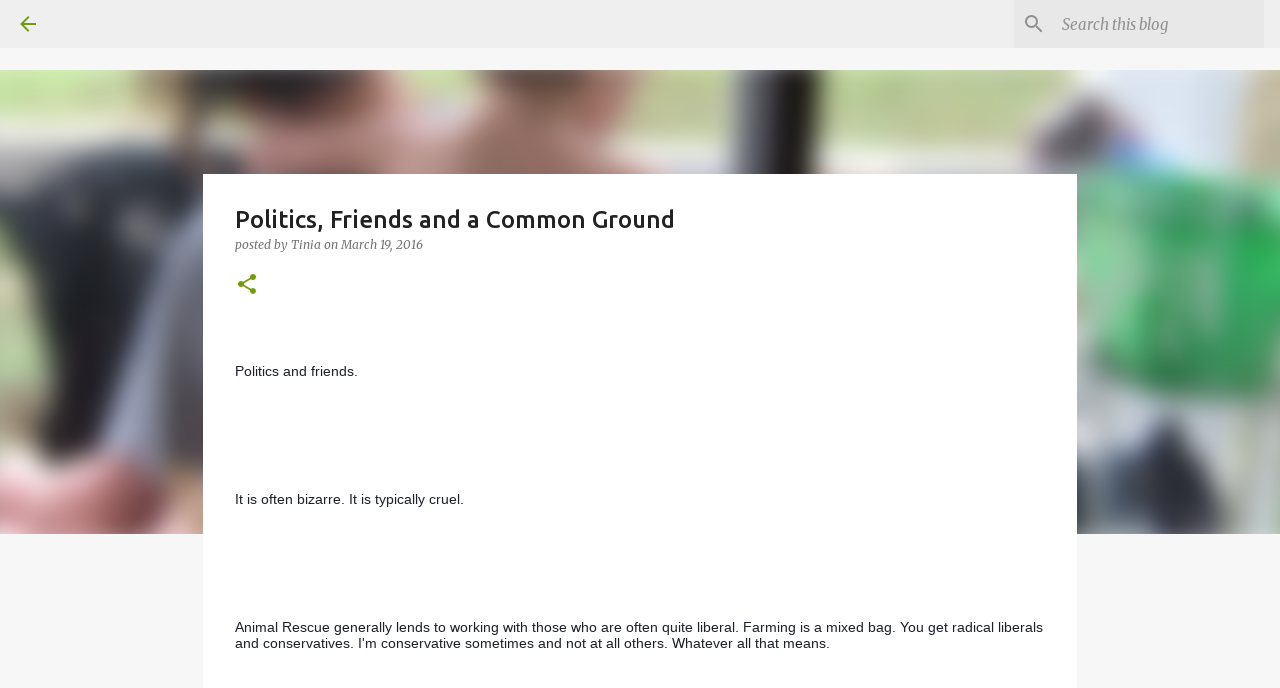

--- FILE ---
content_type: text/html; charset=UTF-8
request_url: https://www.thevegetarianhomesteader.com/2016/03/politics-farming-and-animal-rescue-in.html
body_size: 25455
content:
<!DOCTYPE html>
<html dir='ltr' lang='en'>
<head>
<meta content='width=device-width, initial-scale=1' name='viewport'/>
<title>Politics, Friends and a Common Ground</title>
<meta content='text/html; charset=UTF-8' http-equiv='Content-Type'/>
<!-- Chrome, Firefox OS and Opera -->
<meta content='#f7f7f7' name='theme-color'/>
<!-- Windows Phone -->
<meta content='#f7f7f7' name='msapplication-navbutton-color'/>
<meta content='blogger' name='generator'/>
<link href='https://www.thevegetarianhomesteader.com/favicon.ico' rel='icon' type='image/x-icon'/>
<link href='https://www.thevegetarianhomesteader.com/2016/03/politics-farming-and-animal-rescue-in.html' rel='canonical'/>
<link rel="alternate" type="application/atom+xml" title="Life storytelling from Tinia of Lucas Farm, a former Vegetarian Homesteader  - Atom" href="https://www.thevegetarianhomesteader.com/feeds/posts/default" />
<link rel="alternate" type="application/rss+xml" title="Life storytelling from Tinia of Lucas Farm, a former Vegetarian Homesteader  - RSS" href="https://www.thevegetarianhomesteader.com/feeds/posts/default?alt=rss" />
<link rel="service.post" type="application/atom+xml" title="Life storytelling from Tinia of Lucas Farm, a former Vegetarian Homesteader  - Atom" href="https://www.blogger.com/feeds/711494782372304567/posts/default" />

<link rel="alternate" type="application/atom+xml" title="Life storytelling from Tinia of Lucas Farm, a former Vegetarian Homesteader  - Atom" href="https://www.thevegetarianhomesteader.com/feeds/8193648466908075435/comments/default" />
<!--Can't find substitution for tag [blog.ieCssRetrofitLinks]-->
<link href='https://blogger.googleusercontent.com/img/b/R29vZ2xl/AVvXsEjBkmXpNdGRwd7yu6t8KQP-hU0YJ5ZNzn8n_dwptU7_F9cjXbyLX4G332_PRaOhwq-JzbxjiDZS1PmPnYFzqFKffKcW70GYiNyyWS100ysbsteid7fhi3H8bmPuOXIm7VOOgc6zIMxz6jKx/s320/farmlife.jpg' rel='image_src'/>
<meta content='https://www.thevegetarianhomesteader.com/2016/03/politics-farming-and-animal-rescue-in.html' property='og:url'/>
<meta content='Politics, Friends and a Common Ground' property='og:title'/>
<meta content='A blog about Tinia Creamer, John Creamer and their lives on Lucas Farm in Wayne County, West Virginia' property='og:description'/>
<meta content='https://blogger.googleusercontent.com/img/b/R29vZ2xl/AVvXsEjBkmXpNdGRwd7yu6t8KQP-hU0YJ5ZNzn8n_dwptU7_F9cjXbyLX4G332_PRaOhwq-JzbxjiDZS1PmPnYFzqFKffKcW70GYiNyyWS100ysbsteid7fhi3H8bmPuOXIm7VOOgc6zIMxz6jKx/w1200-h630-p-k-no-nu/farmlife.jpg' property='og:image'/>
<style type='text/css'>@font-face{font-family:'Merriweather';font-style:italic;font-weight:300;font-stretch:100%;font-display:swap;src:url(//fonts.gstatic.com/s/merriweather/v33/u-4c0qyriQwlOrhSvowK_l5-eTxCVx0ZbwLvKH2Gk9hLmp0v5yA-xXPqCzLvF-adrHOg7iDTFw.woff2)format('woff2');unicode-range:U+0460-052F,U+1C80-1C8A,U+20B4,U+2DE0-2DFF,U+A640-A69F,U+FE2E-FE2F;}@font-face{font-family:'Merriweather';font-style:italic;font-weight:300;font-stretch:100%;font-display:swap;src:url(//fonts.gstatic.com/s/merriweather/v33/u-4c0qyriQwlOrhSvowK_l5-eTxCVx0ZbwLvKH2Gk9hLmp0v5yA-xXPqCzLvF--drHOg7iDTFw.woff2)format('woff2');unicode-range:U+0301,U+0400-045F,U+0490-0491,U+04B0-04B1,U+2116;}@font-face{font-family:'Merriweather';font-style:italic;font-weight:300;font-stretch:100%;font-display:swap;src:url(//fonts.gstatic.com/s/merriweather/v33/u-4c0qyriQwlOrhSvowK_l5-eTxCVx0ZbwLvKH2Gk9hLmp0v5yA-xXPqCzLvF-SdrHOg7iDTFw.woff2)format('woff2');unicode-range:U+0102-0103,U+0110-0111,U+0128-0129,U+0168-0169,U+01A0-01A1,U+01AF-01B0,U+0300-0301,U+0303-0304,U+0308-0309,U+0323,U+0329,U+1EA0-1EF9,U+20AB;}@font-face{font-family:'Merriweather';font-style:italic;font-weight:300;font-stretch:100%;font-display:swap;src:url(//fonts.gstatic.com/s/merriweather/v33/u-4c0qyriQwlOrhSvowK_l5-eTxCVx0ZbwLvKH2Gk9hLmp0v5yA-xXPqCzLvF-WdrHOg7iDTFw.woff2)format('woff2');unicode-range:U+0100-02BA,U+02BD-02C5,U+02C7-02CC,U+02CE-02D7,U+02DD-02FF,U+0304,U+0308,U+0329,U+1D00-1DBF,U+1E00-1E9F,U+1EF2-1EFF,U+2020,U+20A0-20AB,U+20AD-20C0,U+2113,U+2C60-2C7F,U+A720-A7FF;}@font-face{font-family:'Merriweather';font-style:italic;font-weight:300;font-stretch:100%;font-display:swap;src:url(//fonts.gstatic.com/s/merriweather/v33/u-4c0qyriQwlOrhSvowK_l5-eTxCVx0ZbwLvKH2Gk9hLmp0v5yA-xXPqCzLvF-udrHOg7iA.woff2)format('woff2');unicode-range:U+0000-00FF,U+0131,U+0152-0153,U+02BB-02BC,U+02C6,U+02DA,U+02DC,U+0304,U+0308,U+0329,U+2000-206F,U+20AC,U+2122,U+2191,U+2193,U+2212,U+2215,U+FEFF,U+FFFD;}@font-face{font-family:'Merriweather';font-style:italic;font-weight:400;font-stretch:100%;font-display:swap;src:url(//fonts.gstatic.com/s/merriweather/v33/u-4c0qyriQwlOrhSvowK_l5-eTxCVx0ZbwLvKH2Gk9hLmp0v5yA-xXPqCzLvF-adrHOg7iDTFw.woff2)format('woff2');unicode-range:U+0460-052F,U+1C80-1C8A,U+20B4,U+2DE0-2DFF,U+A640-A69F,U+FE2E-FE2F;}@font-face{font-family:'Merriweather';font-style:italic;font-weight:400;font-stretch:100%;font-display:swap;src:url(//fonts.gstatic.com/s/merriweather/v33/u-4c0qyriQwlOrhSvowK_l5-eTxCVx0ZbwLvKH2Gk9hLmp0v5yA-xXPqCzLvF--drHOg7iDTFw.woff2)format('woff2');unicode-range:U+0301,U+0400-045F,U+0490-0491,U+04B0-04B1,U+2116;}@font-face{font-family:'Merriweather';font-style:italic;font-weight:400;font-stretch:100%;font-display:swap;src:url(//fonts.gstatic.com/s/merriweather/v33/u-4c0qyriQwlOrhSvowK_l5-eTxCVx0ZbwLvKH2Gk9hLmp0v5yA-xXPqCzLvF-SdrHOg7iDTFw.woff2)format('woff2');unicode-range:U+0102-0103,U+0110-0111,U+0128-0129,U+0168-0169,U+01A0-01A1,U+01AF-01B0,U+0300-0301,U+0303-0304,U+0308-0309,U+0323,U+0329,U+1EA0-1EF9,U+20AB;}@font-face{font-family:'Merriweather';font-style:italic;font-weight:400;font-stretch:100%;font-display:swap;src:url(//fonts.gstatic.com/s/merriweather/v33/u-4c0qyriQwlOrhSvowK_l5-eTxCVx0ZbwLvKH2Gk9hLmp0v5yA-xXPqCzLvF-WdrHOg7iDTFw.woff2)format('woff2');unicode-range:U+0100-02BA,U+02BD-02C5,U+02C7-02CC,U+02CE-02D7,U+02DD-02FF,U+0304,U+0308,U+0329,U+1D00-1DBF,U+1E00-1E9F,U+1EF2-1EFF,U+2020,U+20A0-20AB,U+20AD-20C0,U+2113,U+2C60-2C7F,U+A720-A7FF;}@font-face{font-family:'Merriweather';font-style:italic;font-weight:400;font-stretch:100%;font-display:swap;src:url(//fonts.gstatic.com/s/merriweather/v33/u-4c0qyriQwlOrhSvowK_l5-eTxCVx0ZbwLvKH2Gk9hLmp0v5yA-xXPqCzLvF-udrHOg7iA.woff2)format('woff2');unicode-range:U+0000-00FF,U+0131,U+0152-0153,U+02BB-02BC,U+02C6,U+02DA,U+02DC,U+0304,U+0308,U+0329,U+2000-206F,U+20AC,U+2122,U+2191,U+2193,U+2212,U+2215,U+FEFF,U+FFFD;}@font-face{font-family:'Merriweather';font-style:normal;font-weight:400;font-stretch:100%;font-display:swap;src:url(//fonts.gstatic.com/s/merriweather/v33/u-4D0qyriQwlOrhSvowK_l5UcA6zuSYEqOzpPe3HOZJ5eX1WtLaQwmYiScCmDxhtNOKl8yDr3icaGV31CPDaYKfFQn0.woff2)format('woff2');unicode-range:U+0460-052F,U+1C80-1C8A,U+20B4,U+2DE0-2DFF,U+A640-A69F,U+FE2E-FE2F;}@font-face{font-family:'Merriweather';font-style:normal;font-weight:400;font-stretch:100%;font-display:swap;src:url(//fonts.gstatic.com/s/merriweather/v33/u-4D0qyriQwlOrhSvowK_l5UcA6zuSYEqOzpPe3HOZJ5eX1WtLaQwmYiScCmDxhtNOKl8yDr3icaEF31CPDaYKfFQn0.woff2)format('woff2');unicode-range:U+0301,U+0400-045F,U+0490-0491,U+04B0-04B1,U+2116;}@font-face{font-family:'Merriweather';font-style:normal;font-weight:400;font-stretch:100%;font-display:swap;src:url(//fonts.gstatic.com/s/merriweather/v33/u-4D0qyriQwlOrhSvowK_l5UcA6zuSYEqOzpPe3HOZJ5eX1WtLaQwmYiScCmDxhtNOKl8yDr3icaG131CPDaYKfFQn0.woff2)format('woff2');unicode-range:U+0102-0103,U+0110-0111,U+0128-0129,U+0168-0169,U+01A0-01A1,U+01AF-01B0,U+0300-0301,U+0303-0304,U+0308-0309,U+0323,U+0329,U+1EA0-1EF9,U+20AB;}@font-face{font-family:'Merriweather';font-style:normal;font-weight:400;font-stretch:100%;font-display:swap;src:url(//fonts.gstatic.com/s/merriweather/v33/u-4D0qyriQwlOrhSvowK_l5UcA6zuSYEqOzpPe3HOZJ5eX1WtLaQwmYiScCmDxhtNOKl8yDr3icaGl31CPDaYKfFQn0.woff2)format('woff2');unicode-range:U+0100-02BA,U+02BD-02C5,U+02C7-02CC,U+02CE-02D7,U+02DD-02FF,U+0304,U+0308,U+0329,U+1D00-1DBF,U+1E00-1E9F,U+1EF2-1EFF,U+2020,U+20A0-20AB,U+20AD-20C0,U+2113,U+2C60-2C7F,U+A720-A7FF;}@font-face{font-family:'Merriweather';font-style:normal;font-weight:400;font-stretch:100%;font-display:swap;src:url(//fonts.gstatic.com/s/merriweather/v33/u-4D0qyriQwlOrhSvowK_l5UcA6zuSYEqOzpPe3HOZJ5eX1WtLaQwmYiScCmDxhtNOKl8yDr3icaFF31CPDaYKfF.woff2)format('woff2');unicode-range:U+0000-00FF,U+0131,U+0152-0153,U+02BB-02BC,U+02C6,U+02DA,U+02DC,U+0304,U+0308,U+0329,U+2000-206F,U+20AC,U+2122,U+2191,U+2193,U+2212,U+2215,U+FEFF,U+FFFD;}@font-face{font-family:'Ubuntu';font-style:normal;font-weight:400;font-display:swap;src:url(//fonts.gstatic.com/s/ubuntu/v21/4iCs6KVjbNBYlgoKcg72nU6AF7xm.woff2)format('woff2');unicode-range:U+0460-052F,U+1C80-1C8A,U+20B4,U+2DE0-2DFF,U+A640-A69F,U+FE2E-FE2F;}@font-face{font-family:'Ubuntu';font-style:normal;font-weight:400;font-display:swap;src:url(//fonts.gstatic.com/s/ubuntu/v21/4iCs6KVjbNBYlgoKew72nU6AF7xm.woff2)format('woff2');unicode-range:U+0301,U+0400-045F,U+0490-0491,U+04B0-04B1,U+2116;}@font-face{font-family:'Ubuntu';font-style:normal;font-weight:400;font-display:swap;src:url(//fonts.gstatic.com/s/ubuntu/v21/4iCs6KVjbNBYlgoKcw72nU6AF7xm.woff2)format('woff2');unicode-range:U+1F00-1FFF;}@font-face{font-family:'Ubuntu';font-style:normal;font-weight:400;font-display:swap;src:url(//fonts.gstatic.com/s/ubuntu/v21/4iCs6KVjbNBYlgoKfA72nU6AF7xm.woff2)format('woff2');unicode-range:U+0370-0377,U+037A-037F,U+0384-038A,U+038C,U+038E-03A1,U+03A3-03FF;}@font-face{font-family:'Ubuntu';font-style:normal;font-weight:400;font-display:swap;src:url(//fonts.gstatic.com/s/ubuntu/v21/4iCs6KVjbNBYlgoKcQ72nU6AF7xm.woff2)format('woff2');unicode-range:U+0100-02BA,U+02BD-02C5,U+02C7-02CC,U+02CE-02D7,U+02DD-02FF,U+0304,U+0308,U+0329,U+1D00-1DBF,U+1E00-1E9F,U+1EF2-1EFF,U+2020,U+20A0-20AB,U+20AD-20C0,U+2113,U+2C60-2C7F,U+A720-A7FF;}@font-face{font-family:'Ubuntu';font-style:normal;font-weight:400;font-display:swap;src:url(//fonts.gstatic.com/s/ubuntu/v21/4iCs6KVjbNBYlgoKfw72nU6AFw.woff2)format('woff2');unicode-range:U+0000-00FF,U+0131,U+0152-0153,U+02BB-02BC,U+02C6,U+02DA,U+02DC,U+0304,U+0308,U+0329,U+2000-206F,U+20AC,U+2122,U+2191,U+2193,U+2212,U+2215,U+FEFF,U+FFFD;}@font-face{font-family:'Ubuntu';font-style:normal;font-weight:500;font-display:swap;src:url(//fonts.gstatic.com/s/ubuntu/v21/4iCv6KVjbNBYlgoCjC3jvWyNPYZvg7UI.woff2)format('woff2');unicode-range:U+0460-052F,U+1C80-1C8A,U+20B4,U+2DE0-2DFF,U+A640-A69F,U+FE2E-FE2F;}@font-face{font-family:'Ubuntu';font-style:normal;font-weight:500;font-display:swap;src:url(//fonts.gstatic.com/s/ubuntu/v21/4iCv6KVjbNBYlgoCjC3jtGyNPYZvg7UI.woff2)format('woff2');unicode-range:U+0301,U+0400-045F,U+0490-0491,U+04B0-04B1,U+2116;}@font-face{font-family:'Ubuntu';font-style:normal;font-weight:500;font-display:swap;src:url(//fonts.gstatic.com/s/ubuntu/v21/4iCv6KVjbNBYlgoCjC3jvGyNPYZvg7UI.woff2)format('woff2');unicode-range:U+1F00-1FFF;}@font-face{font-family:'Ubuntu';font-style:normal;font-weight:500;font-display:swap;src:url(//fonts.gstatic.com/s/ubuntu/v21/4iCv6KVjbNBYlgoCjC3js2yNPYZvg7UI.woff2)format('woff2');unicode-range:U+0370-0377,U+037A-037F,U+0384-038A,U+038C,U+038E-03A1,U+03A3-03FF;}@font-face{font-family:'Ubuntu';font-style:normal;font-weight:500;font-display:swap;src:url(//fonts.gstatic.com/s/ubuntu/v21/4iCv6KVjbNBYlgoCjC3jvmyNPYZvg7UI.woff2)format('woff2');unicode-range:U+0100-02BA,U+02BD-02C5,U+02C7-02CC,U+02CE-02D7,U+02DD-02FF,U+0304,U+0308,U+0329,U+1D00-1DBF,U+1E00-1E9F,U+1EF2-1EFF,U+2020,U+20A0-20AB,U+20AD-20C0,U+2113,U+2C60-2C7F,U+A720-A7FF;}@font-face{font-family:'Ubuntu';font-style:normal;font-weight:500;font-display:swap;src:url(//fonts.gstatic.com/s/ubuntu/v21/4iCv6KVjbNBYlgoCjC3jsGyNPYZvgw.woff2)format('woff2');unicode-range:U+0000-00FF,U+0131,U+0152-0153,U+02BB-02BC,U+02C6,U+02DA,U+02DC,U+0304,U+0308,U+0329,U+2000-206F,U+20AC,U+2122,U+2191,U+2193,U+2212,U+2215,U+FEFF,U+FFFD;}@font-face{font-family:'Ubuntu';font-style:normal;font-weight:700;font-display:swap;src:url(//fonts.gstatic.com/s/ubuntu/v21/4iCv6KVjbNBYlgoCxCvjvWyNPYZvg7UI.woff2)format('woff2');unicode-range:U+0460-052F,U+1C80-1C8A,U+20B4,U+2DE0-2DFF,U+A640-A69F,U+FE2E-FE2F;}@font-face{font-family:'Ubuntu';font-style:normal;font-weight:700;font-display:swap;src:url(//fonts.gstatic.com/s/ubuntu/v21/4iCv6KVjbNBYlgoCxCvjtGyNPYZvg7UI.woff2)format('woff2');unicode-range:U+0301,U+0400-045F,U+0490-0491,U+04B0-04B1,U+2116;}@font-face{font-family:'Ubuntu';font-style:normal;font-weight:700;font-display:swap;src:url(//fonts.gstatic.com/s/ubuntu/v21/4iCv6KVjbNBYlgoCxCvjvGyNPYZvg7UI.woff2)format('woff2');unicode-range:U+1F00-1FFF;}@font-face{font-family:'Ubuntu';font-style:normal;font-weight:700;font-display:swap;src:url(//fonts.gstatic.com/s/ubuntu/v21/4iCv6KVjbNBYlgoCxCvjs2yNPYZvg7UI.woff2)format('woff2');unicode-range:U+0370-0377,U+037A-037F,U+0384-038A,U+038C,U+038E-03A1,U+03A3-03FF;}@font-face{font-family:'Ubuntu';font-style:normal;font-weight:700;font-display:swap;src:url(//fonts.gstatic.com/s/ubuntu/v21/4iCv6KVjbNBYlgoCxCvjvmyNPYZvg7UI.woff2)format('woff2');unicode-range:U+0100-02BA,U+02BD-02C5,U+02C7-02CC,U+02CE-02D7,U+02DD-02FF,U+0304,U+0308,U+0329,U+1D00-1DBF,U+1E00-1E9F,U+1EF2-1EFF,U+2020,U+20A0-20AB,U+20AD-20C0,U+2113,U+2C60-2C7F,U+A720-A7FF;}@font-face{font-family:'Ubuntu';font-style:normal;font-weight:700;font-display:swap;src:url(//fonts.gstatic.com/s/ubuntu/v21/4iCv6KVjbNBYlgoCxCvjsGyNPYZvgw.woff2)format('woff2');unicode-range:U+0000-00FF,U+0131,U+0152-0153,U+02BB-02BC,U+02C6,U+02DA,U+02DC,U+0304,U+0308,U+0329,U+2000-206F,U+20AC,U+2122,U+2191,U+2193,U+2212,U+2215,U+FEFF,U+FFFD;}</style>
<style id='page-skin-1' type='text/css'><!--
/*! normalize.css v8.0.0 | MIT License | github.com/necolas/normalize.css */html{line-height:1.15;-webkit-text-size-adjust:100%}body{margin:0}h1{font-size:2em;margin:.67em 0}hr{box-sizing:content-box;height:0;overflow:visible}pre{font-family:monospace,monospace;font-size:1em}a{background-color:transparent}abbr[title]{border-bottom:none;text-decoration:underline;text-decoration:underline dotted}b,strong{font-weight:bolder}code,kbd,samp{font-family:monospace,monospace;font-size:1em}small{font-size:80%}sub,sup{font-size:75%;line-height:0;position:relative;vertical-align:baseline}sub{bottom:-0.25em}sup{top:-0.5em}img{border-style:none}button,input,optgroup,select,textarea{font-family:inherit;font-size:100%;line-height:1.15;margin:0}button,input{overflow:visible}button,select{text-transform:none}button,[type="button"],[type="reset"],[type="submit"]{-webkit-appearance:button}button::-moz-focus-inner,[type="button"]::-moz-focus-inner,[type="reset"]::-moz-focus-inner,[type="submit"]::-moz-focus-inner{border-style:none;padding:0}button:-moz-focusring,[type="button"]:-moz-focusring,[type="reset"]:-moz-focusring,[type="submit"]:-moz-focusring{outline:1px dotted ButtonText}fieldset{padding:.35em .75em .625em}legend{box-sizing:border-box;color:inherit;display:table;max-width:100%;padding:0;white-space:normal}progress{vertical-align:baseline}textarea{overflow:auto}[type="checkbox"],[type="radio"]{box-sizing:border-box;padding:0}[type="number"]::-webkit-inner-spin-button,[type="number"]::-webkit-outer-spin-button{height:auto}[type="search"]{-webkit-appearance:textfield;outline-offset:-2px}[type="search"]::-webkit-search-decoration{-webkit-appearance:none}::-webkit-file-upload-button{-webkit-appearance:button;font:inherit}details{display:block}summary{display:list-item}template{display:none}[hidden]{display:none}
/*!************************************************
* Blogger Template Style
* Name: Emporio
**************************************************/
body{
word-wrap:break-word;
overflow-wrap:break-word;
word-break:break-word
}
.hidden{
display:none
}
.invisible{
visibility:hidden
}
.container:after,.float-container:after{
clear:both;
content:"";
display:table
}
.clearboth{
clear:both
}
#comments .comment .comment-actions,.subscribe-popup .FollowByEmail .follow-by-email-submit{
background:transparent;
border:0;
box-shadow:none;
color:#729c0b;
cursor:pointer;
font-size:14px;
font-weight:700;
outline:none;
text-decoration:none;
text-transform:uppercase;
width:auto
}
.dim-overlay{
height:100vh;
left:0;
position:fixed;
top:0;
width:100%
}
#sharing-dim-overlay{
background-color:transparent
}
input::-ms-clear{
display:none
}
.blogger-logo,.svg-icon-24.blogger-logo{
fill:#ff9800;
opacity:1
}
.skip-navigation{
background-color:#fff;
box-sizing:border-box;
color:#000;
display:block;
height:0;
left:0;
line-height:50px;
overflow:hidden;
padding-top:0;
position:fixed;
text-align:center;
top:0;
-webkit-transition:box-shadow .3s,height .3s,padding-top .3s;
transition:box-shadow .3s,height .3s,padding-top .3s;
width:100%;
z-index:900
}
.skip-navigation:focus{
box-shadow:0 4px 5px 0 rgba(0,0,0,.14),0 1px 10px 0 rgba(0,0,0,.12),0 2px 4px -1px rgba(0,0,0,.2);
height:50px
}
#main{
outline:none
}
.main-heading{
clip:rect(1px,1px,1px,1px);
border:0;
height:1px;
overflow:hidden;
padding:0;
position:absolute;
width:1px
}
.Attribution{
margin-top:1em;
text-align:center
}
.Attribution .blogger img,.Attribution .blogger svg{
vertical-align:bottom
}
.Attribution .blogger img{
margin-right:.5em
}
.Attribution div{
line-height:24px;
margin-top:.5em
}
.Attribution .copyright,.Attribution .image-attribution{
font-size:.7em;
margin-top:1.5em
}
.bg-photo{
background-attachment:scroll!important
}
body .CSS_LIGHTBOX{
z-index:900
}
.extendable .show-less,.extendable .show-more{
border-color:#729c0b;
color:#729c0b;
margin-top:8px
}
.extendable .show-less.hidden,.extendable .show-more.hidden,.inline-ad{
display:none
}
.inline-ad{
max-width:100%;
overflow:hidden
}
.adsbygoogle{
display:block
}
#cookieChoiceInfo{
bottom:0;
top:auto
}
iframe.b-hbp-video{
border:0
}
.post-body iframe{
max-width:100%
}
.post-body a[imageanchor="1"]{
display:inline-block
}
.byline{
margin-right:1em
}
.byline:last-child{
margin-right:0
}
.link-copied-dialog{
max-width:520px;
outline:0
}
.link-copied-dialog .modal-dialog-buttons{
margin-top:8px
}
.link-copied-dialog .goog-buttonset-default{
background:transparent;
border:0
}
.link-copied-dialog .goog-buttonset-default:focus{
outline:0
}
.paging-control-container{
margin-bottom:16px
}
.paging-control-container .paging-control{
display:inline-block
}
.paging-control-container .comment-range-text:after,.paging-control-container .paging-control{
color:#729c0b
}
.paging-control-container .comment-range-text,.paging-control-container .paging-control{
margin-right:8px
}
.paging-control-container .comment-range-text:after,.paging-control-container .paging-control:after{
padding-left:8px;
content:"\b7";
cursor:default;
pointer-events:none
}
.paging-control-container .comment-range-text:last-child:after,.paging-control-container .paging-control:last-child:after{
content:none
}
.byline.reactions iframe{
height:20px
}
.b-notification{
background-color:#fff;
border-bottom:1px solid #000;
box-sizing:border-box;
color:#000;
padding:16px 32px;
text-align:center
}
.b-notification.visible{
-webkit-transition:margin-top .3s cubic-bezier(.4,0,.2,1);
transition:margin-top .3s cubic-bezier(.4,0,.2,1)
}
.b-notification.invisible{
position:absolute
}
.b-notification-close{
position:absolute;
right:8px;
top:8px
}
.no-posts-message{
line-height:40px;
text-align:center
}
@media screen and (max-width:745px){
body.item-view .post-body a[imageanchor="1"][style*="float: left;"],body.item-view .post-body a[imageanchor="1"][style*="float: right;"]{
clear:none!important;
float:none!important
}
body.item-view .post-body a[imageanchor="1"] img{
display:block;
height:auto;
margin:0 auto
}
body.item-view .post-body>.separator:first-child>a[imageanchor="1"]:first-child{
margin-top:20px
}
.post-body a[imageanchor]{
display:block
}
body.item-view .post-body a[imageanchor="1"]{
margin-left:0!important;
margin-right:0!important
}
body.item-view .post-body a[imageanchor="1"]+a[imageanchor="1"]{
margin-top:16px
}
}
.item-control{
display:none
}
#comments{
border-top:1px dashed rgba(0,0,0,.54);
margin-top:20px;
padding:20px
}
#comments .comment-thread ol{
padding-left:0;
margin:0;
padding-left:0
}
#comments .comment .comment-replybox-single,#comments .comment-thread .comment-replies{
margin-left:60px
}
#comments .comment-thread .thread-count{
display:none
}
#comments .comment{
list-style-type:none;
padding:0 0 30px;
position:relative
}
#comments .comment .comment{
padding-bottom:8px
}
.comment .avatar-image-container{
position:absolute
}
.comment .avatar-image-container img{
border-radius:50%
}
.avatar-image-container svg,.comment .avatar-image-container .avatar-icon{
fill:#729c0b;
border:1px solid #729c0b;
border-radius:50%;
box-sizing:border-box;
height:35px;
margin:0;
padding:7px;
width:35px
}
.comment .comment-block{
margin-left:60px;
margin-top:10px;
padding-bottom:0
}
#comments .comment-author-header-wrapper{
margin-left:40px
}
#comments .comment .thread-expanded .comment-block{
padding-bottom:20px
}
#comments .comment .comment-header .user,#comments .comment .comment-header .user a{
color:#212121;
font-style:normal;
font-weight:700
}
#comments .comment .comment-actions{
bottom:0;
margin-bottom:15px;
position:absolute
}
#comments .comment .comment-actions>*{
margin-right:8px
}
#comments .comment .comment-header .datetime{
margin-left:8px;
bottom:0;
display:inline-block;
font-size:13px;
font-style:italic
}
#comments .comment .comment-footer .comment-timestamp a,#comments .comment .comment-header .datetime,#comments .comment .comment-header .datetime a{
color:rgba(33,33,33,.54)
}
#comments .comment .comment-content,.comment .comment-body{
margin-top:12px;
word-break:break-word
}
.comment-body{
margin-bottom:12px
}
#comments.embed[data-num-comments="0"]{
border:0;
margin-top:0;
padding-top:0
}
#comment-editor-src,#comments.embed[data-num-comments="0"] #comment-post-message,#comments.embed[data-num-comments="0"] div.comment-form>p,#comments.embed[data-num-comments="0"] p.comment-footer{
display:none
}
.comments .comments-content .loadmore.loaded{
max-height:0;
opacity:0;
overflow:hidden
}
.extendable .remaining-items{
height:0;
overflow:hidden;
-webkit-transition:height .3s cubic-bezier(.4,0,.2,1);
transition:height .3s cubic-bezier(.4,0,.2,1)
}
.extendable .remaining-items.expanded{
height:auto
}
.svg-icon-24,.svg-icon-24-button{
cursor:pointer;
height:24px;
min-width:24px;
width:24px
}
.touch-icon{
margin:-12px;
padding:12px
}
.touch-icon:active,.touch-icon:focus{
background-color:hsla(0,0%,60%,.4);
border-radius:50%
}
svg:not(:root).touch-icon{
overflow:visible
}
html[dir=rtl] .rtl-reversible-icon{
-webkit-transform:scaleX(-1);
transform:scaleX(-1)
}
.svg-icon-24-button,.touch-icon-button{
background:transparent;
border:0;
margin:0;
outline:none;
padding:0
}
.touch-icon-button .touch-icon:active,.touch-icon-button .touch-icon:focus{
background-color:transparent
}
.touch-icon-button:active .touch-icon,.touch-icon-button:focus .touch-icon{
background-color:hsla(0,0%,60%,.4);
border-radius:50%
}
.Profile .default-avatar-wrapper .avatar-icon{
fill:#729c0b;
border:1px solid #729c0b;
border-radius:50%;
box-sizing:border-box;
margin:0
}
.Profile .individual .default-avatar-wrapper .avatar-icon{
padding:25px
}
.Profile .individual .avatar-icon,.Profile .individual .profile-img{
height:90px;
width:90px
}
.Profile .team .default-avatar-wrapper .avatar-icon{
padding:8px
}
.Profile .team .avatar-icon,.Profile .team .default-avatar-wrapper,.Profile .team .profile-img{
height:40px;
width:40px
}
.snippet-container{
margin:0;
overflow:hidden;
position:relative
}
.snippet-fade{
right:0;
bottom:0;
box-sizing:border-box;
position:absolute;
width:96px
}
.snippet-fade:after{
content:"\2026";
float:right
}
.centered-top-container.sticky{
left:0;
position:fixed;
right:0;
top:0;
-webkit-transition-duration:.2s;
transition-duration:.2s;
-webkit-transition-property:opacity,-webkit-transform;
transition-property:opacity,-webkit-transform;
transition-property:transform,opacity;
transition-property:transform,opacity,-webkit-transform;
-webkit-transition-timing-function:cubic-bezier(.4,0,.2,1);
transition-timing-function:cubic-bezier(.4,0,.2,1);
width:auto;
z-index:8
}
.centered-top-placeholder{
display:none
}
.collapsed-header .centered-top-placeholder{
display:block
}
.centered-top-container .Header .replaced h1,.centered-top-placeholder .Header .replaced h1{
display:none
}
.centered-top-container.sticky .Header .replaced h1{
display:block
}
.centered-top-container.sticky .Header .header-widget{
background:none
}
.centered-top-container.sticky .Header .header-image-wrapper{
display:none
}
.centered-top-container img,.centered-top-placeholder img{
max-width:100%
}
.collapsible{
-webkit-transition:height .3s cubic-bezier(.4,0,.2,1);
transition:height .3s cubic-bezier(.4,0,.2,1)
}
.collapsible,.collapsible>summary{
display:block;
overflow:hidden
}
.collapsible>:not(summary){
display:none
}
.collapsible[open]>:not(summary){
display:block
}
.collapsible:focus,.collapsible>summary:focus{
outline:none
}
.collapsible>summary{
cursor:pointer;
display:block;
padding:0
}
.collapsible:focus>summary,.collapsible>summary:focus{
background-color:transparent
}
.collapsible>summary::-webkit-details-marker{
display:none
}
.collapsible-title{
-webkit-box-align:center;
align-items:center;
display:-webkit-box;
display:flex
}
.collapsible-title .title{
-webkit-box-flex:1;
-webkit-box-ordinal-group:1;
flex:1 1 auto;
order:0;
overflow:hidden;
text-overflow:ellipsis;
white-space:nowrap
}
.collapsible-title .chevron-down,.collapsible[open] .collapsible-title .chevron-up{
display:block
}
.collapsible-title .chevron-up,.collapsible[open] .collapsible-title .chevron-down{
display:none
}
.flat-button{
border-radius:2px;
font-weight:700;
margin:-8px;
padding:8px;
text-transform:uppercase
}
.flat-button,.flat-icon-button{
cursor:pointer;
display:inline-block
}
.flat-icon-button{
background:transparent;
border:0;
box-sizing:content-box;
line-height:0;
margin:-12px;
outline:none;
padding:12px
}
.flat-icon-button,.flat-icon-button .splash-wrapper{
border-radius:50%
}
.flat-icon-button .splash.animate{
-webkit-animation-duration:.3s;
animation-duration:.3s
}
body#layout .bg-photo,body#layout .bg-photo-overlay{
display:none
}
body#layout .centered{
max-width:954px
}
body#layout .navigation{
display:none
}
body#layout .sidebar-container{
display:inline-block;
width:40%
}
body#layout .hamburger-menu,body#layout .search{
display:none
}
.overflowable-container{
max-height:44px;
overflow:hidden;
position:relative
}
.overflow-button{
cursor:pointer
}
#overflowable-dim-overlay{
background:transparent
}
.overflow-popup{
background-color:#ffffff;
box-shadow:0 2px 2px 0 rgba(0,0,0,.14),0 3px 1px -2px rgba(0,0,0,.2),0 1px 5px 0 rgba(0,0,0,.12);
left:0;
max-width:calc(100% - 32px);
position:absolute;
top:0;
visibility:hidden;
z-index:101
}
.overflow-popup ul{
list-style:none
}
.overflow-popup .tabs li,.overflow-popup li{
display:block;
height:auto
}
.overflow-popup .tabs li{
padding-left:0;
padding-right:0
}
.overflow-button.hidden,.overflow-popup .tabs li.hidden,.overflow-popup li.hidden,.widget.Sharing .sharing-button{
display:none
}
.widget.Sharing .sharing-buttons li{
padding:0
}
.widget.Sharing .sharing-buttons li span{
display:none
}
.post-share-buttons{
position:relative
}
.sharing-open.touch-icon-button:active .touch-icon,.sharing-open.touch-icon-button:focus .touch-icon{
background-color:transparent
}
.share-buttons{
background-color:#ffffff;
border-radius:2px;
box-shadow:0 2px 2px 0 rgba(0,0,0,.14),0 3px 1px -2px rgba(0,0,0,.2),0 1px 5px 0 rgba(0,0,0,.12);
color:#000000;
list-style:none;
margin:0;
min-width:200px;
padding:8px 0;
position:absolute;
top:-11px;
z-index:101
}
.share-buttons.hidden{
display:none
}
.sharing-button{
background:transparent;
border:0;
cursor:pointer;
margin:0;
outline:none;
padding:0
}
.share-buttons li{
height:48px;
margin:0
}
.share-buttons li:last-child{
margin-bottom:0
}
.share-buttons li .sharing-platform-button{
box-sizing:border-box;
cursor:pointer;
display:block;
height:100%;
margin-bottom:0;
padding:0 16px;
position:relative;
width:100%
}
.share-buttons li .sharing-platform-button:focus,.share-buttons li .sharing-platform-button:hover{
background-color:hsla(0,0%,50%,.1);
outline:none
}
.share-buttons li svg[class*=" sharing-"],.share-buttons li svg[class^=sharing-]{
position:absolute;
top:10px
}
.share-buttons li span.sharing-platform-button{
position:relative;
top:0
}
.share-buttons li .platform-sharing-text{
margin-left:56px;
display:block;
font-size:16px;
line-height:48px;
white-space:nowrap
}
.sidebar-container{
-webkit-overflow-scrolling:touch;
background-color:#f7f7f7;
max-width:280px;
overflow-y:auto;
-webkit-transition-duration:.3s;
transition-duration:.3s;
-webkit-transition-property:-webkit-transform;
transition-property:-webkit-transform;
transition-property:transform;
transition-property:transform,-webkit-transform;
-webkit-transition-timing-function:cubic-bezier(0,0,.2,1);
transition-timing-function:cubic-bezier(0,0,.2,1);
width:280px;
z-index:101
}
.sidebar-container .navigation{
line-height:0;
padding:16px
}
.sidebar-container .sidebar-back{
cursor:pointer
}
.sidebar-container .widget{
background:none;
margin:0 16px;
padding:16px 0
}
.sidebar-container .widget .title{
color:#000000;
margin:0
}
.sidebar-container .widget ul{
list-style:none;
margin:0;
padding:0
}
.sidebar-container .widget ul ul{
margin-left:1em
}
.sidebar-container .widget li{
font-size:16px;
line-height:normal
}
.sidebar-container .widget+.widget{
border-top:1px solid rgba(0, 0, 0, 0.12)
}
.BlogArchive li{
margin:16px 0
}
.BlogArchive li:last-child{
margin-bottom:0
}
.Label li a{
display:inline-block
}
.BlogArchive .post-count,.Label .label-count{
margin-left:.25em;
float:right
}
.BlogArchive .post-count:before,.Label .label-count:before{
content:"("
}
.BlogArchive .post-count:after,.Label .label-count:after{
content:")"
}
.widget.Translate .skiptranslate>div{
display:block!important
}
.widget.Profile .profile-link{
display:-webkit-box;
display:flex
}
.widget.Profile .team-member .default-avatar-wrapper,.widget.Profile .team-member .profile-img{
-webkit-box-flex:0;
margin-right:1em;
flex:0 0 auto
}
.widget.Profile .individual .profile-link{
-webkit-box-orient:vertical;
-webkit-box-direction:normal;
flex-direction:column
}
.widget.Profile .team .profile-link .profile-name{
-webkit-box-flex:1;
align-self:center;
display:block;
flex:1 1 auto
}
.dim-overlay{
background-color:rgba(0,0,0,.54)
}
body.sidebar-visible{
overflow-y:hidden
}
@media screen and (max-width:680px){
.sidebar-container{
bottom:0;
left:auto;
position:fixed;
right:0;
top:0
}
.sidebar-container.sidebar-invisible{
-webkit-transform:translateX(100%);
transform:translateX(100%);
-webkit-transition-timing-function:cubic-bezier(.4,0,.6,1);
transition-timing-function:cubic-bezier(.4,0,.6,1)
}
}
.dialog{
background:#ffffff;
box-shadow:0 2px 2px 0 rgba(0,0,0,.14),0 3px 1px -2px rgba(0,0,0,.2),0 1px 5px 0 rgba(0,0,0,.12);
box-sizing:border-box;
color:#000000;
padding:30px;
position:fixed;
text-align:center;
width:calc(100% - 24px);
z-index:101
}
.dialog input[type=email],.dialog input[type=text]{
background-color:transparent;
border:0;
border-bottom:1px solid rgba(0,0,0,.12);
color:#000000;
display:block;
font-family:Ubuntu, sans-serif;
font-size:16px;
line-height:24px;
margin:auto;
outline:none;
padding-bottom:7px;
text-align:center;
width:100%
}
.dialog input[type=email]::-webkit-input-placeholder,.dialog input[type=text]::-webkit-input-placeholder{
color:rgba(0,0,0,.5)
}
.dialog input[type=email]::-moz-placeholder,.dialog input[type=text]::-moz-placeholder{
color:rgba(0,0,0,.5)
}
.dialog input[type=email]:-ms-input-placeholder,.dialog input[type=text]:-ms-input-placeholder{
color:rgba(0,0,0,.5)
}
.dialog input[type=email]::-ms-input-placeholder,.dialog input[type=text]::-ms-input-placeholder{
color:rgba(0,0,0,.5)
}
.dialog input[type=email]::placeholder,.dialog input[type=text]::placeholder{
color:rgba(0,0,0,.5)
}
.dialog input[type=email]:focus,.dialog input[type=text]:focus{
border-bottom:2px solid #729c0b;
padding-bottom:6px
}
.dialog input.no-cursor{
color:transparent;
text-shadow:0 0 0 #000000
}
.dialog input.no-cursor:focus{
outline:none
}
.dialog input[type=submit]{
font-family:Ubuntu, sans-serif
}
.dialog .goog-buttonset-default{
color:#729c0b
}
.loading-spinner-large{
-webkit-animation:mspin-rotate 1568.63ms linear infinite;
animation:mspin-rotate 1568.63ms linear infinite;
height:48px;
overflow:hidden;
position:absolute;
width:48px;
z-index:200
}
.loading-spinner-large>div{
-webkit-animation:mspin-revrot 5332ms steps(4) infinite;
animation:mspin-revrot 5332ms steps(4) infinite
}
.loading-spinner-large>div>div{
-webkit-animation:mspin-singlecolor-large-film 1333ms steps(81) infinite;
animation:mspin-singlecolor-large-film 1333ms steps(81) infinite;
background-size:100%;
height:48px;
width:3888px
}
.mspin-black-large>div>div,.mspin-grey_54-large>div>div{
background-image:url(https://www.blogblog.com/indie/mspin_black_large.svg)
}
.mspin-white-large>div>div{
background-image:url(https://www.blogblog.com/indie/mspin_white_large.svg)
}
.mspin-grey_54-large{
opacity:.54
}
@-webkit-keyframes mspin-singlecolor-large-film{
0%{
-webkit-transform:translateX(0);
transform:translateX(0)
}
to{
-webkit-transform:translateX(-3888px);
transform:translateX(-3888px)
}
}
@keyframes mspin-singlecolor-large-film{
0%{
-webkit-transform:translateX(0);
transform:translateX(0)
}
to{
-webkit-transform:translateX(-3888px);
transform:translateX(-3888px)
}
}
@-webkit-keyframes mspin-rotate{
0%{
-webkit-transform:rotate(0deg);
transform:rotate(0deg)
}
to{
-webkit-transform:rotate(1turn);
transform:rotate(1turn)
}
}
@keyframes mspin-rotate{
0%{
-webkit-transform:rotate(0deg);
transform:rotate(0deg)
}
to{
-webkit-transform:rotate(1turn);
transform:rotate(1turn)
}
}
@-webkit-keyframes mspin-revrot{
0%{
-webkit-transform:rotate(0deg);
transform:rotate(0deg)
}
to{
-webkit-transform:rotate(-1turn);
transform:rotate(-1turn)
}
}
@keyframes mspin-revrot{
0%{
-webkit-transform:rotate(0deg);
transform:rotate(0deg)
}
to{
-webkit-transform:rotate(-1turn);
transform:rotate(-1turn)
}
}
.subscribe-popup{
max-width:364px
}
.subscribe-popup h3{
color:#212121;
font-size:1.8em;
margin-top:0
}
.subscribe-popup .FollowByEmail h3{
display:none
}
.subscribe-popup .FollowByEmail .follow-by-email-submit{
color:#729c0b;
display:inline-block;
margin:24px auto 0;
white-space:normal;
width:auto
}
.subscribe-popup .FollowByEmail .follow-by-email-submit:disabled{
cursor:default;
opacity:.3
}
@media (max-width:800px){
.blog-name div.widget.Subscribe{
margin-bottom:16px
}
body.item-view .blog-name div.widget.Subscribe{
margin:8px auto 16px;
width:100%
}
}
.sidebar-container .svg-icon-24{
fill:#729c0b
}
.centered-top .svg-icon-24{
fill:#729c0b
}
.centered-bottom .svg-icon-24.touch-icon,.centered-bottom a .svg-icon-24,.centered-bottom button .svg-icon-24{
fill:#729c0b
}
.post-wrapper .svg-icon-24.touch-icon,.post-wrapper a .svg-icon-24,.post-wrapper button .svg-icon-24{
fill:#729c0b
}
.centered-bottom .share-buttons .svg-icon-24,.share-buttons .svg-icon-24{
fill:#729c0b
}
.svg-icon-24.hamburger-menu{
fill:#729c0b
}
body#layout .page_body{
padding:0;
position:relative;
top:0
}
body#layout .page{
display:inline-block;
left:inherit;
position:relative;
vertical-align:top;
width:540px
}
body{
background:#f7f7f7 none repeat scroll top left;
background-color:#f7f7f7;
background-size:cover;
font:400 16px Ubuntu, sans-serif;
margin:0;
min-height:100vh
}
body,h3,h3.title{
color:#000000
}
.post-wrapper .post-title,.post-wrapper .post-title a,.post-wrapper .post-title a:hover,.post-wrapper .post-title a:visited{
color:#212121
}
a{
color:#729c0b;
text-decoration:none
}
a:visited{
color:#729c0b
}
a:hover{
color:#729c0b
}
blockquote{
color:#424242;
font:400 16px Ubuntu, sans-serif;
font-size:x-large;
font-style:italic;
font-weight:300;
text-align:center
}
.dim-overlay{
z-index:100
}
.page{
-webkit-box-orient:vertical;
-webkit-box-direction:normal;
box-sizing:border-box;
display:-webkit-box;
display:flex;
flex-direction:column;
min-height:100vh;
padding-bottom:1em
}
.page>*{
-webkit-box-flex:0;
flex:0 0 auto
}
.page>#footer{
margin-top:auto
}
.bg-photo-container{
overflow:hidden
}
.bg-photo-container,.bg-photo-container .bg-photo{
height:464px;
width:100%
}
.bg-photo-container .bg-photo{
background-position:50%;
background-size:cover;
z-index:-1
}
.centered{
margin:0 auto;
position:relative;
width:1482px
}
.centered .main,.centered .main-container{
float:left
}
.centered .main{
padding-bottom:1em
}
.centered .centered-bottom:after{
clear:both;
content:"";
display:table
}
@media (min-width:1626px){
.page_body.has-vertical-ads .centered{
width:1625px
}
}
@media (min-width:1225px) and (max-width:1482px){
.centered{
width:1081px
}
}
@media (min-width:1225px) and (max-width:1625px){
.page_body.has-vertical-ads .centered{
width:1224px
}
}
@media (max-width:1224px){
.centered{
width:680px
}
}
@media (max-width:680px){
.centered{
max-width:600px;
width:100%
}
}
.feed-view .post-wrapper.hero,.main,.main-container,.post-filter-message,.top-nav .section{
width:1187px
}
@media (min-width:1225px) and (max-width:1482px){
.feed-view .post-wrapper.hero,.main,.main-container,.post-filter-message,.top-nav .section{
width:786px
}
}
@media (min-width:1225px) and (max-width:1625px){
.feed-view .page_body.has-vertical-ads .post-wrapper.hero,.page_body.has-vertical-ads .feed-view .post-wrapper.hero,.page_body.has-vertical-ads .main,.page_body.has-vertical-ads .main-container,.page_body.has-vertical-ads .post-filter-message,.page_body.has-vertical-ads .top-nav .section{
width:786px
}
}
@media (max-width:1224px){
.feed-view .post-wrapper.hero,.main,.main-container,.post-filter-message,.top-nav .section{
width:auto
}
}
.widget .title{
font-size:18px;
line-height:28px;
margin:18px 0
}
.extendable .show-less,.extendable .show-more{
color:#729c0b;
cursor:pointer;
font:500 12px Ubuntu, sans-serif;
margin:0 -16px;
padding:16px;
text-transform:uppercase
}
.widget.Profile{
font:400 16px Ubuntu, sans-serif
}
.sidebar-container .widget.Profile{
padding:16px
}
.widget.Profile h2{
display:none
}
.widget.Profile .title{
margin:16px 32px
}
.widget.Profile .profile-img{
border-radius:50%
}
.widget.Profile .individual{
display:-webkit-box;
display:flex
}
.widget.Profile .individual .profile-info{
margin-left:16px;
align-self:center
}
.widget.Profile .profile-datablock{
margin-bottom:.75em;
margin-top:0
}
.widget.Profile .profile-link{
background-image:none!important;
font-family:inherit;
max-width:100%;
overflow:hidden
}
.widget.Profile .individual .profile-link{
display:block;
margin:0 -10px;
padding:0 10px
}
.widget.Profile .individual .profile-data a.profile-link.g-profile,.widget.Profile .team a.profile-link.g-profile .profile-name{
color:#000000;
font:500 16px Ubuntu, sans-serif;
margin-bottom:.75em
}
.widget.Profile .individual .profile-data a.profile-link.g-profile{
line-height:1.25
}
.widget.Profile .individual>a:first-child{
flex-shrink:0
}
.widget.Profile dd{
margin:0
}
.widget.Profile ul{
list-style:none;
padding:0
}
.widget.Profile ul li{
margin:10px 0 30px
}
.widget.Profile .team .extendable,.widget.Profile .team .extendable .first-items,.widget.Profile .team .extendable .remaining-items{
margin:0;
max-width:100%;
padding:0
}
.widget.Profile .team-member .profile-name-container{
-webkit-box-flex:0;
flex:0 1 auto
}
.widget.Profile .team .extendable .show-less,.widget.Profile .team .extendable .show-more{
left:56px;
position:relative
}
#comments a,.post-wrapper a{
color:#729c0b
}
div.widget.Blog .blog-posts .post-outer{
border:0
}
div.widget.Blog .post-outer{
padding-bottom:0
}
.post .thumb{
float:left;
height:20%;
width:20%
}
.no-posts-message,.status-msg-body{
margin:10px 0
}
.blog-pager{
text-align:center
}
.post-title{
margin:0
}
.post-title,.post-title a{
font:500 24px Ubuntu, sans-serif
}
.post-body{
display:block;
font:400 16px Merriweather, Georgia, serif;
line-height:32px;
margin:0
}
.post-body,.post-snippet{
color:#000000
}
.post-snippet{
font:400 14px Merriweather, Georgia, serif;
line-height:24px;
margin:8px 0;
max-height:72px
}
.post-snippet .snippet-fade{
background:-webkit-linear-gradient(left,#ffffff 0,#ffffff 20%,rgba(255, 255, 255, 0) 100%);
background:linear-gradient(to left,#ffffff 0,#ffffff 20%,rgba(255, 255, 255, 0) 100%);
bottom:0;
color:#000000;
position:absolute
}
.post-body img{
height:inherit;
max-width:100%
}
.byline,.byline.post-author a,.byline.post-timestamp a{
color:#757575;
font:italic 400 12px Merriweather, Georgia, serif
}
.byline.post-author{
text-transform:lowercase
}
.byline.post-author a{
text-transform:none
}
.item-byline .byline,.post-header .byline{
margin-right:0
}
.post-share-buttons .share-buttons{
background:#ffffff;
color:#000000;
font:400 14px Ubuntu, sans-serif
}
.tr-caption{
color:#424242;
font:400 16px Ubuntu, sans-serif;
font-size:1.1em;
font-style:italic
}
.post-filter-message{
background-color:#729c0b;
box-sizing:border-box;
color:#ffffff;
display:-webkit-box;
display:flex;
font:italic 400 18px Merriweather, Georgia, serif;
margin-bottom:16px;
margin-top:32px;
padding:12px 16px
}
.post-filter-message>div:first-child{
-webkit-box-flex:1;
flex:1 0 auto
}
.post-filter-message a{
padding-left:30px;
color:#729c0b;
color:#ffffff;
cursor:pointer;
font:500 12px Ubuntu, sans-serif;
text-transform:uppercase;
white-space:nowrap
}
.post-filter-message .search-label,.post-filter-message .search-query{
font-style:italic;
quotes:"\201c" "\201d" "\2018" "\2019"
}
.post-filter-message .search-label:before,.post-filter-message .search-query:before{
content:open-quote
}
.post-filter-message .search-label:after,.post-filter-message .search-query:after{
content:close-quote
}
#blog-pager{
margin-bottom:1em;
margin-top:2em
}
#blog-pager a{
color:#729c0b;
cursor:pointer;
font:500 12px Ubuntu, sans-serif;
text-transform:uppercase
}
.Label{
overflow-x:hidden
}
.Label ul{
list-style:none;
padding:0
}
.Label li{
display:inline-block;
max-width:100%;
overflow:hidden;
text-overflow:ellipsis;
white-space:nowrap
}
.Label .first-ten{
margin-top:16px
}
.Label .show-all{
border-color:#729c0b;
color:#729c0b;
cursor:pointer;
font-style:normal;
margin-top:8px;
text-transform:uppercase
}
.Label .show-all,.Label .show-all.hidden{
display:inline-block
}
.Label li a,.Label span.label-size,.byline.post-labels a{
background-color:rgba(114,156,11,.1);
border-radius:2px;
color:#729c0b;
cursor:pointer;
display:inline-block;
font:500 10.5px Ubuntu, sans-serif;
line-height:1.5;
margin:4px 4px 4px 0;
padding:4px 8px;
text-transform:uppercase;
vertical-align:middle
}
body.item-view .byline.post-labels a{
background-color:rgba(114,156,11,.1);
color:#729c0b
}
.FeaturedPost .item-thumbnail img{
max-width:100%
}
.sidebar-container .FeaturedPost .post-title a{
color:#729c0b;
font:500 14px Ubuntu, sans-serif
}
body.item-view .PopularPosts{
display:inline-block;
overflow-y:auto;
vertical-align:top;
width:280px
}
.PopularPosts h3.title{
font:500 16px Ubuntu, sans-serif
}
.PopularPosts .post-title{
margin:0 0 16px
}
.PopularPosts .post-title a{
color:#729c0b;
font:500 14px Ubuntu, sans-serif;
line-height:24px
}
.PopularPosts .item-thumbnail{
clear:both;
height:152px;
overflow-y:hidden;
width:100%
}
.PopularPosts .item-thumbnail img{
padding:0;
width:100%
}
.PopularPosts .popular-posts-snippet{
color:#535353;
font:italic 400 14px Merriweather, Georgia, serif;
line-height:24px;
max-height:calc(24px * 4);
overflow:hidden
}
.PopularPosts .popular-posts-snippet .snippet-fade{
color:#535353
}
.PopularPosts .post{
margin:30px 0;
position:relative
}
.PopularPosts .post+.post{
padding-top:1em
}
.popular-posts-snippet .snippet-fade{
right:0;
background:-webkit-linear-gradient(left,#f7f7f7 0,#f7f7f7 20%,rgba(247, 247, 247, 0) 100%);
background:linear-gradient(to left,#f7f7f7 0,#f7f7f7 20%,rgba(247, 247, 247, 0) 100%);
height:24px;
line-height:24px;
position:absolute;
top:calc(24px * 3);
width:96px
}
.Attribution{
color:#000000
}
.Attribution a,.Attribution a:hover,.Attribution a:visited{
color:#729c0b
}
.Attribution svg{
fill:#757575
}
.inline-ad{
margin-bottom:16px
}
.item-view .inline-ad{
display:block
}
.vertical-ad-container{
margin-left:15px;
float:left;
min-height:1px;
width:128px
}
.item-view .vertical-ad-container{
margin-top:30px
}
.inline-ad-placeholder,.vertical-ad-placeholder{
background:#ffffff;
border:1px solid #000;
opacity:.9;
text-align:center;
vertical-align:middle
}
.inline-ad-placeholder span,.vertical-ad-placeholder span{
color:#212121;
display:block;
font-weight:700;
margin-top:290px;
text-transform:uppercase
}
.vertical-ad-placeholder{
height:600px
}
.vertical-ad-placeholder span{
margin-top:290px;
padding:0 40px
}
.inline-ad-placeholder{
height:90px
}
.inline-ad-placeholder span{
margin-top:35px
}
.centered-top-container.sticky,.sticky .centered-top{
background-color:#efefef
}
.centered-top{
-webkit-box-align:start;
align-items:flex-start;
display:-webkit-box;
display:flex;
flex-wrap:wrap;
margin:0 auto;
max-width:1482px;
padding-top:40px
}
.page_body.has-vertical-ads .centered-top{
max-width:1625px
}
.centered-top .blog-name,.centered-top .hamburger-section,.centered-top .search{
margin-left:16px
}
.centered-top .return_link{
-webkit-box-flex:0;
-webkit-box-ordinal-group:1;
flex:0 0 auto;
height:24px;
order:0;
width:24px
}
.centered-top .blog-name{
-webkit-box-flex:1;
-webkit-box-ordinal-group:2;
flex:1 1 0;
order:1
}
.centered-top .search{
-webkit-box-flex:0;
-webkit-box-ordinal-group:3;
flex:0 0 auto;
order:2
}
.centered-top .hamburger-section{
-webkit-box-flex:0;
-webkit-box-ordinal-group:4;
display:none;
flex:0 0 auto;
order:3
}
.centered-top .subscribe-section-container{
-webkit-box-flex:1;
-webkit-box-ordinal-group:5;
flex:1 0 100%;
order:4
}
.centered-top .top-nav{
-webkit-box-flex:1;
-webkit-box-ordinal-group:6;
flex:1 0 100%;
margin-top:32px;
order:5
}
.sticky .centered-top{
-webkit-box-align:center;
align-items:center;
box-sizing:border-box;
flex-wrap:nowrap;
padding:0 16px
}
.sticky .centered-top .blog-name{
-webkit-box-flex:0;
flex:0 1 auto;
max-width:none;
min-width:0
}
.sticky .centered-top .subscribe-section-container{
border-left:1px solid rgba(0, 0, 0, 0.3);
-webkit-box-flex:1;
-webkit-box-ordinal-group:3;
flex:1 0 auto;
margin:0 16px;
order:2
}
.sticky .centered-top .search{
-webkit-box-flex:1;
-webkit-box-ordinal-group:4;
flex:1 0 auto;
order:3
}
.sticky .centered-top .hamburger-section{
-webkit-box-ordinal-group:5;
order:4
}
.sticky .centered-top .top-nav{
display:none
}
.search{
position:relative;
width:250px
}
.search,.search .search-expand,.search .section{
height:48px
}
.search .search-expand{
margin-left:auto;
background:transparent;
border:0;
display:none;
margin:0;
outline:none;
padding:0
}
.search .search-expand-text{
display:none
}
.search .search-expand .svg-icon-24,.search .search-submit-container .svg-icon-24{
fill:rgba(0, 0, 0, 0.38);
-webkit-transition:fill .3s cubic-bezier(.4,0,.2,1);
transition:fill .3s cubic-bezier(.4,0,.2,1)
}
.search h3{
display:none
}
.search .section{
right:0;
box-sizing:border-box;
line-height:24px;
overflow-x:hidden;
position:absolute;
top:0;
-webkit-transition-duration:.3s;
transition-duration:.3s;
-webkit-transition-property:background-color,width;
transition-property:background-color,width;
-webkit-transition-timing-function:cubic-bezier(.4,0,.2,1);
transition-timing-function:cubic-bezier(.4,0,.2,1);
width:250px;
z-index:8
}
.search .section,.search.focused .section{
background-color:rgba(0, 0, 0, 0.03)
}
.search form{
display:-webkit-box;
display:flex
}
.search form .search-submit-container{
-webkit-box-align:center;
-webkit-box-flex:0;
-webkit-box-ordinal-group:1;
align-items:center;
display:-webkit-box;
display:flex;
flex:0 0 auto;
height:48px;
order:0
}
.search form .search-input{
-webkit-box-flex:1;
-webkit-box-ordinal-group:2;
flex:1 1 auto;
order:1
}
.search form .search-input input{
box-sizing:border-box;
height:48px;
width:100%
}
.search .search-submit-container input[type=submit]{
display:none
}
.search .search-submit-container .search-icon{
margin:0;
padding:12px 8px
}
.search .search-input input{
background:none;
border:0;
color:#1f1f1f;
font:400 16px Merriweather, Georgia, serif;
outline:none;
padding:0 8px
}
.search .search-input input::-webkit-input-placeholder{
color:rgba(0, 0, 0, 0.38);
font:italic 400 15px Merriweather, Georgia, serif;
line-height:48px
}
.search .search-input input::-moz-placeholder{
color:rgba(0, 0, 0, 0.38);
font:italic 400 15px Merriweather, Georgia, serif;
line-height:48px
}
.search .search-input input:-ms-input-placeholder{
color:rgba(0, 0, 0, 0.38);
font:italic 400 15px Merriweather, Georgia, serif;
line-height:48px
}
.search .search-input input::-ms-input-placeholder{
color:rgba(0, 0, 0, 0.38);
font:italic 400 15px Merriweather, Georgia, serif;
line-height:48px
}
.search .search-input input::placeholder{
color:rgba(0, 0, 0, 0.38);
font:italic 400 15px Merriweather, Georgia, serif;
line-height:48px
}
.search .dim-overlay{
background-color:transparent
}
.centered-top .Header h1{
box-sizing:border-box;
color:#1f1f1f;
font:500 62px Ubuntu, sans-serif;
margin:0;
padding:0
}
.centered-top .Header h1 a,.centered-top .Header h1 a:hover,.centered-top .Header h1 a:visited{
color:inherit;
font-size:inherit
}
.centered-top .Header p{
color:#1f1f1f;
font:italic 300 14px Merriweather, Georgia, serif;
line-height:1.7;
margin:16px 0;
padding:0
}
.sticky .centered-top .Header h1{
color:#1f1f1f;
font-size:32px;
margin:16px 0;
overflow:hidden;
padding:0;
text-overflow:ellipsis;
white-space:nowrap
}
.sticky .centered-top .Header p{
display:none
}
.subscribe-section-container{
border-left:0;
margin:0
}
.subscribe-section-container .subscribe-button{
background:transparent;
border:0;
color:#729c0b;
cursor:pointer;
display:inline-block;
font:700 12px Ubuntu, sans-serif;
margin:0 auto;
outline:none;
padding:16px;
text-transform:uppercase;
white-space:nowrap
}
.top-nav .PageList h3{
margin-left:16px
}
.top-nav .PageList ul{
list-style:none;
margin:0;
padding:0
}
.top-nav .PageList ul li{
color:#729c0b;
cursor:pointer;
font:500 12px Ubuntu, sans-serif;
font:700 12px Ubuntu, sans-serif;
text-transform:uppercase
}
.top-nav .PageList ul li a{
background-color:#ffffff;
color:#729c0b;
display:block;
height:44px;
line-height:44px;
overflow:hidden;
padding:0 22px;
text-overflow:ellipsis;
vertical-align:middle
}
.top-nav .PageList ul li.selected a{
color:#729c0b
}
.top-nav .PageList ul li:first-child a{
padding-left:16px
}
.top-nav .PageList ul li:last-child a{
padding-right:16px
}
.top-nav .PageList .dim-overlay{
opacity:0
}
.top-nav .overflowable-contents li{
float:left;
max-width:100%
}
.top-nav .overflow-button{
-webkit-box-align:center;
-webkit-box-flex:0;
align-items:center;
display:-webkit-box;
display:flex;
flex:0 0 auto;
height:44px;
padding:0 16px;
position:relative;
-webkit-transition:opacity .3s cubic-bezier(.4,0,.2,1);
transition:opacity .3s cubic-bezier(.4,0,.2,1);
width:24px
}
.top-nav .overflow-button.hidden{
display:none
}
.top-nav .overflow-button svg{
margin-top:0
}
@media (max-width:1224px){
.search{
width:24px
}
.search .search-expand{
display:block;
position:relative;
z-index:8
}
.search .search-expand .search-expand-icon{
fill:transparent
}
.search .section{
background-color:rgba(0, 0, 0, 0);
width:32px;
z-index:7
}
.search.focused .section{
width:250px;
z-index:8
}
.search .search-submit-container .svg-icon-24{
fill:#729c0b
}
.search.focused .search-submit-container .svg-icon-24{
fill:rgba(0, 0, 0, 0.38)
}
.blog-name,.return_link,.subscribe-section-container{
opacity:1;
-webkit-transition:opacity .3s cubic-bezier(.4,0,.2,1);
transition:opacity .3s cubic-bezier(.4,0,.2,1)
}
.centered-top.search-focused .blog-name,.centered-top.search-focused .return_link,.centered-top.search-focused .subscribe-section-container{
opacity:0
}
body.search-view .centered-top.search-focused .blog-name .section,body.search-view .centered-top.search-focused .subscribe-section-container{
display:none
}
}
@media (max-width:745px){
.top-nav .section.no-items#page_list_top{
display:none
}
.centered-top{
padding-top:16px
}
.centered-top .header_container{
margin:0 auto;
max-width:600px
}
.centered-top .hamburger-section{
-webkit-box-align:center;
margin-right:24px;
align-items:center;
display:-webkit-box;
display:flex;
height:48px
}
.widget.Header h1{
font:500 36px Ubuntu, sans-serif;
padding:0
}
.top-nav .PageList{
max-width:100%;
overflow-x:auto
}
.centered-top-container.sticky .centered-top{
flex-wrap:wrap
}
.centered-top-container.sticky .blog-name{
-webkit-box-flex:1;
flex:1 1 0
}
.centered-top-container.sticky .search{
-webkit-box-flex:0;
flex:0 0 auto
}
.centered-top-container.sticky .hamburger-section,.centered-top-container.sticky .search{
margin-bottom:8px;
margin-top:8px
}
.centered-top-container.sticky .subscribe-section-container{
-webkit-box-flex:1;
-webkit-box-ordinal-group:6;
border:0;
flex:1 0 100%;
margin:-16px 0 0;
order:5
}
body.item-view .centered-top-container.sticky .subscribe-section-container{
margin-left:24px
}
.centered-top-container.sticky .subscribe-button{
margin-bottom:0;
padding:8px 16px 16px
}
.centered-top-container.sticky .widget.Header h1{
font-size:16px;
margin:0
}
}
body.sidebar-visible .page{
overflow-y:scroll
}
.sidebar-container{
margin-left:15px;
float:left
}
.sidebar-container a{
color:#729c0b;
font:400 14px Merriweather, Georgia, serif
}
.sidebar-container .sidebar-back{
float:right
}
.sidebar-container .navigation{
display:none
}
.sidebar-container .widget{
margin:auto 0;
padding:24px
}
.sidebar-container .widget .title{
font:500 16px Ubuntu, sans-serif
}
@media (min-width:681px) and (max-width:1224px){
.error-view .sidebar-container{
display:none
}
}
@media (max-width:680px){
.sidebar-container{
margin-left:0;
max-width:none;
width:100%
}
.sidebar-container .navigation{
display:block;
padding:24px
}
.sidebar-container .navigation+.sidebar.section{
clear:both
}
.sidebar-container .widget{
padding-left:32px
}
.sidebar-container .widget.Profile{
padding-left:24px
}
}
.post-wrapper{
background-color:#ffffff;
position:relative
}
.feed-view .blog-posts{
margin-right:-15px;
width:calc(100% + 15px)
}
.feed-view .post-wrapper{
border-radius:0px;
float:left;
overflow:hidden;
-webkit-transition:box-shadow .3s cubic-bezier(.4,0,.2,1);
transition:box-shadow .3s cubic-bezier(.4,0,.2,1);
width:385px
}
.feed-view .post-wrapper:hover{
box-shadow:0 4px 5px 0 rgba(0,0,0,.14),0 1px 10px 0 rgba(0,0,0,.12),0 2px 4px -1px rgba(0,0,0,.2)
}
.feed-view .post-wrapper.hero{
background-position:50%;
background-size:cover;
position:relative
}
.feed-view .post-wrapper .post,.feed-view .post-wrapper .post .snippet-thumbnail{
background-color:#ffffff;
padding:24px 16px
}
.feed-view .post-wrapper .snippet-thumbnail{
-webkit-transition:opacity .3s cubic-bezier(.4,0,.2,1);
transition:opacity .3s cubic-bezier(.4,0,.2,1)
}
.feed-view .post-wrapper.has-labels.image .snippet-thumbnail-container{
background-color:rgba(0, 0, 0, 1)
}
.feed-view .post-wrapper.has-labels:hover .snippet-thumbnail{
opacity:.7
}
.feed-view .inline-ad,.feed-view .post-wrapper{
margin-right:15px;
margin-left:0;
margin-bottom:15px;
margin-top:0
}
.feed-view .post-wrapper.hero .post-title a{
font-size:20px;
line-height:24px
}
.feed-view .post-wrapper.not-hero .post-title a{
font-size:16px;
line-height:24px
}
.feed-view .post-wrapper .post-title a{
display:block;
margin:-296px -16px;
padding:296px 16px;
position:relative;
text-overflow:ellipsis;
z-index:2
}
.feed-view .post-wrapper .byline,.feed-view .post-wrapper .comment-link{
position:relative;
z-index:3
}
.feed-view .not-hero.post-wrapper.no-image .post-title-container{
position:relative;
top:-90px
}
.feed-view .post-wrapper .post-header{
padding:5px 0
}
.feed-view .byline{
line-height:12px
}
.feed-view .hero .byline{
line-height:15.6px
}
.feed-view .hero .byline,.feed-view .hero .byline.post-author a,.feed-view .hero .byline.post-timestamp a{
font-size:14px
}
.feed-view .post-comment-link{
float:left
}
.feed-view .post-share-buttons{
float:right
}
.feed-view .header-buttons-byline{
height:24px;
margin-top:16px
}
.feed-view .header-buttons-byline .byline{
height:24px
}
.feed-view .post-header-right-buttons .post-comment-link,.feed-view .post-header-right-buttons .post-jump-link{
display:block;
float:left;
margin-left:16px
}
.feed-view .post .num_comments{
display:inline-block;
font:500 24px Ubuntu, sans-serif;
font-size:12px;
margin:-14px 6px 0;
vertical-align:middle
}
.feed-view .post-wrapper .post-jump-link{
float:right
}
.feed-view .post-wrapper .post-footer{
margin-top:15px
}
.feed-view .post-wrapper .snippet-thumbnail,.feed-view .post-wrapper .snippet-thumbnail-container{
height:184px;
overflow-y:hidden
}
.feed-view .post-wrapper .snippet-thumbnail{
background-position:50%;
background-size:cover;
display:block;
width:100%
}
.feed-view .post-wrapper.hero .snippet-thumbnail,.feed-view .post-wrapper.hero .snippet-thumbnail-container{
height:272px;
overflow-y:hidden
}
@media (min-width:681px){
.feed-view .post-title a .snippet-container{
height:48px;
max-height:48px
}
.feed-view .post-title a .snippet-fade{
background:-webkit-linear-gradient(left,#ffffff 0,#ffffff 20%,rgba(255, 255, 255, 0) 100%);
background:linear-gradient(to left,#ffffff 0,#ffffff 20%,rgba(255, 255, 255, 0) 100%);
color:transparent;
height:24px;
width:96px
}
.feed-view .hero .post-title-container .post-title a .snippet-container{
height:24px;
max-height:24px
}
.feed-view .hero .post-title a .snippet-fade{
height:24px
}
.feed-view .post-header-left-buttons{
position:relative
}
.feed-view .post-header-left-buttons:hover .touch-icon{
opacity:1
}
.feed-view .hero.post-wrapper.no-image .post-authordate,.feed-view .hero.post-wrapper.no-image .post-title-container{
position:relative;
top:-150px
}
.feed-view .hero.post-wrapper.no-image .post-title-container{
text-align:center
}
.feed-view .hero.post-wrapper.no-image .post-authordate{
-webkit-box-pack:center;
justify-content:center
}
.feed-view .labels-outer-container{
margin:0 -4px;
opacity:0;
position:absolute;
top:20px;
-webkit-transition:opacity .2s;
transition:opacity .2s;
width:calc(100% - 2 * 16px)
}
.feed-view .post-wrapper.has-labels:hover .labels-outer-container{
opacity:1
}
.feed-view .labels-container{
max-height:calc(23.75px + 2 * 4px);
overflow:hidden
}
.feed-view .labels-container .labels-more,.feed-view .labels-container .overflow-button-container{
display:inline-block;
float:right
}
.feed-view .labels-items{
padding:0 4px
}
.feed-view .labels-container a{
display:inline-block;
max-width:calc(100% - 16px);
overflow-x:hidden;
text-overflow:ellipsis;
vertical-align:top;
white-space:nowrap
}
.feed-view .labels-more{
margin-left:8px;
min-width:23.75px;
padding:0;
width:23.75px
}
.feed-view .byline.post-labels{
margin:0
}
.feed-view .byline.post-labels a,.feed-view .labels-more a{
background-color:#ffffff;
box-shadow:0 0 2px 0 rgba(0,0,0,.18);
color:#729c0b;
opacity:.9
}
.feed-view .labels-more a{
border-radius:50%;
display:inline-block;
font:500 10.5px Ubuntu, sans-serif;
height:23.75px;
line-height:23.75px;
max-width:23.75px;
padding:0;
text-align:center;
width:23.75px
}
}
@media (max-width:1224px){
.feed-view .centered{
padding-right:0
}
.feed-view .centered .main-container{
float:none
}
.feed-view .blog-posts{
margin-right:0;
width:auto
}
.feed-view .post-wrapper{
float:none
}
.feed-view .post-wrapper.hero{
width:680px
}
.feed-view .page_body .centered div.widget.FeaturedPost,.feed-view div.widget.Blog{
width:385px
}
.post-filter-message,.top-nav{
margin-top:32px
}
.widget.Header h1{
font:500 36px Ubuntu, sans-serif
}
.post-filter-message{
display:block
}
.post-filter-message a{
display:block;
margin-top:8px;
padding-left:0
}
.feed-view .not-hero .post-title-container .post-title a .snippet-container{
height:auto
}
.feed-view .vertical-ad-container{
display:none
}
.feed-view .blog-posts .inline-ad{
display:block
}
}
@media (max-width:680px){
.feed-view .centered .main{
float:none;
width:100%
}
.feed-view .centered .centered-bottom,.feed-view .centered-bottom .hero.post-wrapper,.feed-view .centered-bottom .post-wrapper{
max-width:600px;
width:auto
}
.feed-view #header{
width:auto
}
.feed-view .page_body .centered div.widget.FeaturedPost,.feed-view div.widget.Blog{
top:50px;
width:100%;
z-index:6
}
.feed-view .main>.widget .title,.feed-view .post-filter-message{
margin-left:8px;
margin-right:8px
}
.feed-view .hero.post-wrapper{
background-color:#729c0b;
border-radius:0;
height:416px
}
.feed-view .hero.post-wrapper .post{
bottom:0;
box-sizing:border-box;
margin:16px;
position:absolute;
width:calc(100% - 32px)
}
.feed-view .hero.no-image.post-wrapper .post{
box-shadow:0 0 16px rgba(0,0,0,.2);
padding-top:120px;
top:0
}
.feed-view .hero.no-image.post-wrapper .post-footer{
bottom:16px;
position:absolute;
width:calc(100% - 32px)
}
.hero.post-wrapper h3{
white-space:normal
}
.feed-view .post-wrapper h3,.feed-view .post-wrapper:hover h3{
width:auto
}
.feed-view .hero.post-wrapper{
margin:0 0 15px
}
.feed-view .inline-ad,.feed-view .post-wrapper{
margin:0 8px 16px
}
.feed-view .post-labels{
display:none
}
.feed-view .post-wrapper .snippet-thumbnail{
background-size:cover;
display:block;
height:184px;
margin:0;
max-height:184px;
width:100%
}
.feed-view .post-wrapper.hero .snippet-thumbnail,.feed-view .post-wrapper.hero .snippet-thumbnail-container{
height:416px;
max-height:416px
}
.feed-view .header-author-byline{
display:none
}
.feed-view .hero .header-author-byline{
display:block
}
}
.item-view .page_body{
padding-top:70px
}
.item-view .centered,.item-view .centered .main,.item-view .centered .main-container,.item-view .page_body.has-vertical-ads .centered,.item-view .page_body.has-vertical-ads .centered .main,.item-view .page_body.has-vertical-ads .centered .main-container{
width:100%
}
.item-view .main-container{
margin-right:15px;
max-width:890px
}
.item-view .centered-bottom{
margin-left:auto;
margin-right:auto;
max-width:1185px;
padding-right:0;
padding-top:0;
width:100%
}
.item-view .page_body.has-vertical-ads .centered-bottom{
max-width:1328px;
width:100%
}
.item-view .bg-photo{
-webkit-filter:blur(12px);
filter:blur(12px);
-webkit-transform:scale(1.05);
transform:scale(1.05)
}
.item-view .bg-photo-container+.centered .centered-bottom{
margin-top:0
}
.item-view .bg-photo-container+.centered .centered-bottom .post-wrapper{
margin-top:-368px
}
.item-view .bg-photo-container+.centered-bottom{
margin-top:0
}
.item-view .inline-ad{
margin-bottom:0;
margin-top:30px;
padding-bottom:16px
}
.item-view .post-wrapper{
border-radius:0px 0px 0 0;
float:none;
height:auto;
margin:0;
padding:32px;
width:auto
}
.item-view .post-outer{
padding:8px
}
.item-view .comments{
border-radius:0 0 0px 0px;
color:#000000;
margin:0 8px 8px
}
.item-view .post-title{
font:500 24px Ubuntu, sans-serif
}
.item-view .post-header{
display:block;
width:auto
}
.item-view .post-share-buttons{
display:block;
margin-bottom:40px;
margin-top:20px
}
.item-view .post-footer{
display:block
}
.item-view .post-footer a{
color:#729c0b;
color:#729c0b;
cursor:pointer;
font:500 12px Ubuntu, sans-serif;
text-transform:uppercase
}
.item-view .post-footer-line{
border:0
}
.item-view .sidebar-container{
margin-left:0;
box-sizing:border-box;
margin-top:15px;
max-width:280px;
padding:0;
width:280px
}
.item-view .sidebar-container .widget{
padding:15px 0
}
@media (max-width:1328px){
.item-view .centered{
width:100%
}
.item-view .centered .centered-bottom{
margin-left:auto;
margin-right:auto;
padding-right:0;
padding-top:0;
width:100%
}
.item-view .centered .main-container{
float:none;
margin:0 auto
}
.item-view div.section.main div.widget.PopularPosts{
margin:0 2.5%;
position:relative;
top:0;
width:95%
}
.item-view .bg-photo-container+.centered .main{
margin-top:0
}
.item-view div.widget.Blog{
margin:auto;
width:100%
}
.item-view .post-share-buttons{
margin-bottom:32px
}
.item-view .sidebar-container{
float:none;
margin:0;
max-height:none;
max-width:none;
padding:0 15px;
position:static;
width:100%
}
.item-view .sidebar-container .section{
margin:15px auto;
max-width:480px
}
.item-view .sidebar-container .section .widget{
position:static;
width:100%
}
.item-view .vertical-ad-container{
display:none
}
.item-view .blog-posts .inline-ad{
display:block
}
}
@media (max-width:745px){
.item-view.has-subscribe .bg-photo-container,.item-view.has-subscribe .centered-bottom{
padding-top:88px
}
.item-view .bg-photo,.item-view .bg-photo-container{
height:296px;
width:auto
}
.item-view .bg-photo-container+.centered .centered-bottom .post-wrapper{
margin-top:-240px
}
.item-view .bg-photo-container+.centered .centered-bottom,.item-view .page_body.has-subscribe .bg-photo-container+.centered .centered-bottom{
margin-top:0
}
.item-view .post-outer{
background:#ffffff
}
.item-view .post-outer .post-wrapper{
padding:16px
}
.item-view .comments{
margin:0
}
}
#comments{
background:#ffffff;
border-top:1px solid rgba(0, 0, 0, 0.12);
margin-top:0;
padding:32px
}
#comments .comment-form .title,#comments h3.title{
clip:rect(1px,1px,1px,1px);
border:0;
height:1px;
overflow:hidden;
padding:0;
position:absolute;
width:1px
}
#comments .comment-form{
border-bottom:1px solid rgba(0, 0, 0, 0.12);
border-top:1px solid rgba(0, 0, 0, 0.12)
}
.item-view #comments .comment-form h4{
clip:rect(1px,1px,1px,1px);
border:0;
height:1px;
overflow:hidden;
padding:0;
position:absolute;
width:1px
}
#comment-holder .continue{
display:none
}

--></style>
<style id='template-skin-1' type='text/css'><!--
body#layout .hidden,
body#layout .invisible {
display: inherit;
}
body#layout .centered-bottom {
position: relative;
}
body#layout .section.featured-post,
body#layout .section.main,
body#layout .section.vertical-ad-container {
float: left;
width: 55%;
}
body#layout .sidebar-container {
display: inline-block;
width: 39%;
}
body#layout .centered-bottom:after {
clear: both;
content: "";
display: table;
}
body#layout .hamburger-menu,
body#layout .search {
display: none;
}
--></style>
<script async='async' src='https://www.gstatic.com/external_hosted/clipboardjs/clipboard.min.js'></script>
<link href='https://www.blogger.com/dyn-css/authorization.css?targetBlogID=711494782372304567&amp;zx=af0c5afd-75b9-4c29-8f93-4663f7dacc2d' media='none' onload='if(media!=&#39;all&#39;)media=&#39;all&#39;' rel='stylesheet'/><noscript><link href='https://www.blogger.com/dyn-css/authorization.css?targetBlogID=711494782372304567&amp;zx=af0c5afd-75b9-4c29-8f93-4663f7dacc2d' rel='stylesheet'/></noscript>
<meta name='google-adsense-platform-account' content='ca-host-pub-1556223355139109'/>
<meta name='google-adsense-platform-domain' content='blogspot.com'/>

</head>
<body class='item-view version-1-4-0 variant-vegeclub_light'>
<a class='skip-navigation' href='#main' tabindex='0'>
Skip to main content
</a>
<div class='page'>
<div class='page_body'>
<style>
    .bg-photo {background-image:url(https\:\/\/blogger.googleusercontent.com\/img\/b\/R29vZ2xl\/AVvXsEjBkmXpNdGRwd7yu6t8KQP-hU0YJ5ZNzn8n_dwptU7_F9cjXbyLX4G332_PRaOhwq-JzbxjiDZS1PmPnYFzqFKffKcW70GYiNyyWS100ysbsteid7fhi3H8bmPuOXIm7VOOgc6zIMxz6jKx\/s320\/farmlife.jpg);}
    
@media (max-width: 200px) { .bg-photo {background-image:url(https\:\/\/blogger.googleusercontent.com\/img\/b\/R29vZ2xl\/AVvXsEjBkmXpNdGRwd7yu6t8KQP-hU0YJ5ZNzn8n_dwptU7_F9cjXbyLX4G332_PRaOhwq-JzbxjiDZS1PmPnYFzqFKffKcW70GYiNyyWS100ysbsteid7fhi3H8bmPuOXIm7VOOgc6zIMxz6jKx\/w200\/farmlife.jpg);}}
@media (max-width: 400px) and (min-width: 201px) { .bg-photo {background-image:url(https\:\/\/blogger.googleusercontent.com\/img\/b\/R29vZ2xl\/AVvXsEjBkmXpNdGRwd7yu6t8KQP-hU0YJ5ZNzn8n_dwptU7_F9cjXbyLX4G332_PRaOhwq-JzbxjiDZS1PmPnYFzqFKffKcW70GYiNyyWS100ysbsteid7fhi3H8bmPuOXIm7VOOgc6zIMxz6jKx\/w400\/farmlife.jpg);}}
@media (max-width: 800px) and (min-width: 401px) { .bg-photo {background-image:url(https\:\/\/blogger.googleusercontent.com\/img\/b\/R29vZ2xl\/AVvXsEjBkmXpNdGRwd7yu6t8KQP-hU0YJ5ZNzn8n_dwptU7_F9cjXbyLX4G332_PRaOhwq-JzbxjiDZS1PmPnYFzqFKffKcW70GYiNyyWS100ysbsteid7fhi3H8bmPuOXIm7VOOgc6zIMxz6jKx\/w800\/farmlife.jpg);}}
@media (max-width: 1200px) and (min-width: 801px) { .bg-photo {background-image:url(https\:\/\/blogger.googleusercontent.com\/img\/b\/R29vZ2xl\/AVvXsEjBkmXpNdGRwd7yu6t8KQP-hU0YJ5ZNzn8n_dwptU7_F9cjXbyLX4G332_PRaOhwq-JzbxjiDZS1PmPnYFzqFKffKcW70GYiNyyWS100ysbsteid7fhi3H8bmPuOXIm7VOOgc6zIMxz6jKx\/w1200\/farmlife.jpg);}}
/* Last tag covers anything over one higher than the previous max-size cap. */
@media (min-width: 1201px) { .bg-photo {background-image:url(https\:\/\/blogger.googleusercontent.com\/img\/b\/R29vZ2xl\/AVvXsEjBkmXpNdGRwd7yu6t8KQP-hU0YJ5ZNzn8n_dwptU7_F9cjXbyLX4G332_PRaOhwq-JzbxjiDZS1PmPnYFzqFKffKcW70GYiNyyWS100ysbsteid7fhi3H8bmPuOXIm7VOOgc6zIMxz6jKx\/w1600\/farmlife.jpg);}}
  </style>
<div class='bg-photo-container'>
<div class='bg-photo'></div>
</div>
<div class='centered'>
<header class='centered-top-container sticky' role='banner'>
<div class='centered-top'>
<a class='return_link' href='https://www.thevegetarianhomesteader.com/'>
<svg class='svg-icon-24 touch-icon back-button rtl-reversible-icon'>
<use xlink:href='/responsive/sprite_v1_6.css.svg#ic_arrow_back_black_24dp' xmlns:xlink='http://www.w3.org/1999/xlink'></use>
</svg>
</a>
<div class='blog-name'>
<div class='section' id='header' name='Header'><div class='widget Header' data-version='2' id='Header1'>
<div class='header-widget'>
<a class='header-image-wrapper' href='https://www.thevegetarianhomesteader.com/'>
<img alt='Life storytelling from Tinia of Lucas Farm, a former Vegetarian Homesteader ' data-original-height='315' data-original-width='851' src='https://blogger.googleusercontent.com/img/b/R29vZ2xl/AVvXsEgA0GPAbG67zaVjU_LWmeJOfHUzBIRp2cZUyZuplOBQGyI-GQxiSnKeggbdn09bbTg9c7sgFa2EIlY-ftJUEd4lKSnArPPqh9XC0vA5_giz90eXsgPI1nQF-dceNf1IpIO2LtiOekuoYEYQ/s1600/farmcover26.jpg' srcset='https://blogger.googleusercontent.com/img/b/R29vZ2xl/AVvXsEgA0GPAbG67zaVjU_LWmeJOfHUzBIRp2cZUyZuplOBQGyI-GQxiSnKeggbdn09bbTg9c7sgFa2EIlY-ftJUEd4lKSnArPPqh9XC0vA5_giz90eXsgPI1nQF-dceNf1IpIO2LtiOekuoYEYQ/w120/farmcover26.jpg 120w, https://blogger.googleusercontent.com/img/b/R29vZ2xl/AVvXsEgA0GPAbG67zaVjU_LWmeJOfHUzBIRp2cZUyZuplOBQGyI-GQxiSnKeggbdn09bbTg9c7sgFa2EIlY-ftJUEd4lKSnArPPqh9XC0vA5_giz90eXsgPI1nQF-dceNf1IpIO2LtiOekuoYEYQ/w240/farmcover26.jpg 240w, https://blogger.googleusercontent.com/img/b/R29vZ2xl/AVvXsEgA0GPAbG67zaVjU_LWmeJOfHUzBIRp2cZUyZuplOBQGyI-GQxiSnKeggbdn09bbTg9c7sgFa2EIlY-ftJUEd4lKSnArPPqh9XC0vA5_giz90eXsgPI1nQF-dceNf1IpIO2LtiOekuoYEYQ/w480/farmcover26.jpg 480w, https://blogger.googleusercontent.com/img/b/R29vZ2xl/AVvXsEgA0GPAbG67zaVjU_LWmeJOfHUzBIRp2cZUyZuplOBQGyI-GQxiSnKeggbdn09bbTg9c7sgFa2EIlY-ftJUEd4lKSnArPPqh9XC0vA5_giz90eXsgPI1nQF-dceNf1IpIO2LtiOekuoYEYQ/w640/farmcover26.jpg 640w, https://blogger.googleusercontent.com/img/b/R29vZ2xl/AVvXsEgA0GPAbG67zaVjU_LWmeJOfHUzBIRp2cZUyZuplOBQGyI-GQxiSnKeggbdn09bbTg9c7sgFa2EIlY-ftJUEd4lKSnArPPqh9XC0vA5_giz90eXsgPI1nQF-dceNf1IpIO2LtiOekuoYEYQ/w800/farmcover26.jpg 800w'/>
</a>
</div>
</div></div>
</div>
<div class='search'>
<button aria-label='Search' class='search-expand touch-icon-button'>
<div class='search-expand-text'>Search</div>
<svg class='svg-icon-24 touch-icon search-expand-icon'>
<use xlink:href='/responsive/sprite_v1_6.css.svg#ic_search_black_24dp' xmlns:xlink='http://www.w3.org/1999/xlink'></use>
</svg>
</button>
<div class='section' id='search_top' name='Search (Top)'><div class='widget BlogSearch' data-version='2' id='BlogSearch1'>
<h3 class='title'>
Search This Blog
</h3>
<div class='widget-content' role='search'>
<form action='https://www.thevegetarianhomesteader.com/search' target='_top'>
<div class='search-input'>
<input aria-label='Search this blog' autocomplete='off' name='q' placeholder='Search this blog' value=''/>
</div>
<label class='search-submit-container'>
<input type='submit'/>
<svg class='svg-icon-24 touch-icon search-icon'>
<use xlink:href='/responsive/sprite_v1_6.css.svg#ic_search_black_24dp' xmlns:xlink='http://www.w3.org/1999/xlink'></use>
</svg>
</label>
</form>
</div>
</div></div>
</div>
</div>
</header>
<div class='centered-bottom'>
<main class='main-container' id='main' role='main' tabindex='-1'>
<div class='featured-post section' id='featured_post' name='Featured Post'>
</div>
<div class='main section' id='page_body' name='Page Body'><div class='widget Blog' data-version='2' id='Blog1'>
<div class='blog-posts hfeed container'>
<article class='post-outer-container'>
<div class='post-outer'>
<div class='post-wrapper not-hero post-8193648466908075435 image'>
<div class='snippet-thumbnail-container'>
<div class='snippet-thumbnail post-thumb-8193648466908075435'></div>
</div>
<div class='slide'>
<div class='post'>
<script type='application/ld+json'>{
  "@context": "http://schema.org",
  "@type": "BlogPosting",
  "mainEntityOfPage": {
    "@type": "WebPage",
    "@id": "https://www.thevegetarianhomesteader.com/2016/03/politics-farming-and-animal-rescue-in.html"
  },
  "headline": "Politics, Friends and a Common Ground","description": "Politics and friends.         It is often bizarre. It is typically cruel.         Animal Rescue generally lends to working with those wh...","datePublished": "2016-03-19T02:28:00-04:00",
  "dateModified": "2018-03-22T00:39:49-04:00","image": {
    "@type": "ImageObject","url": "https://blogger.googleusercontent.com/img/b/R29vZ2xl/AVvXsEjBkmXpNdGRwd7yu6t8KQP-hU0YJ5ZNzn8n_dwptU7_F9cjXbyLX4G332_PRaOhwq-JzbxjiDZS1PmPnYFzqFKffKcW70GYiNyyWS100ysbsteid7fhi3H8bmPuOXIm7VOOgc6zIMxz6jKx/w1200-h630-p-k-no-nu/farmlife.jpg",
    "height": 630,
    "width": 1200},"publisher": {
    "@type": "Organization",
    "name": "Blogger",
    "logo": {
      "@type": "ImageObject",
      "url": "https://blogger.googleusercontent.com/img/b/U2hvZWJveA/AVvXsEgfMvYAhAbdHksiBA24JKmb2Tav6K0GviwztID3Cq4VpV96HaJfy0viIu8z1SSw_G9n5FQHZWSRao61M3e58ImahqBtr7LiOUS6m_w59IvDYwjmMcbq3fKW4JSbacqkbxTo8B90dWp0Cese92xfLMPe_tg11g/h60/",
      "width": 206,
      "height": 60
    }
  },"author": {
    "@type": "Person",
    "name": "Tinia"
  }
}</script>
<div class='post-title-container'>
<a name='8193648466908075435'></a>
<h3 class='post-title entry-title'>
Politics, Friends and a Common Ground
</h3>
</div>
<div class='post-header'>
<div class='post-header-line-1'>
<span class='byline post-author vcard'>
<span class='post-author-label'>
Posted by
</span>
<span class='fn'>
<meta content='https://www.blogger.com/profile/09170584185719402507'/>
<a class='g-profile' href='https://www.blogger.com/profile/09170584185719402507' rel='author' title='author profile'>
<span>Tinia</span>
</a>
</span>
</span>
<span class='byline post-timestamp'>
on
<meta content='https://www.thevegetarianhomesteader.com/2016/03/politics-farming-and-animal-rescue-in.html'/>
<a class='timestamp-link' href='https://www.thevegetarianhomesteader.com/2016/03/politics-farming-and-animal-rescue-in.html' rel='bookmark' title='permanent link'>
<time class='published' datetime='2016-03-19T02:28:00-04:00' title='2016-03-19T02:28:00-04:00'>
March 19, 2016
</time>
</a>
</span>
</div>
</div>
<div class='post-share-buttons post-share-buttons-top'>
<div class='byline post-share-buttons goog-inline-block'>
<div aria-owns='sharing-popup-Blog1-byline-8193648466908075435' class='sharing' data-title='Politics, Friends and a Common Ground'>
<button aria-controls='sharing-popup-Blog1-byline-8193648466908075435' aria-label='Share' class='sharing-button touch-icon-button' id='sharing-button-Blog1-byline-8193648466908075435' role='button'>
<div class='flat-icon-button ripple'>
<svg class='svg-icon-24'>
<use xlink:href='/responsive/sprite_v1_6.css.svg#ic_share_black_24dp' xmlns:xlink='http://www.w3.org/1999/xlink'></use>
</svg>
</div>
</button>
<div class='share-buttons-container'>
<ul aria-hidden='true' aria-label='Share' class='share-buttons hidden' id='sharing-popup-Blog1-byline-8193648466908075435' role='menu'>
<li>
<span aria-label='Get link' class='sharing-platform-button sharing-element-link' data-href='https://www.blogger.com/share-post.g?blogID=711494782372304567&postID=8193648466908075435&target=' data-url='https://www.thevegetarianhomesteader.com/2016/03/politics-farming-and-animal-rescue-in.html' role='menuitem' tabindex='-1' title='Get link'>
<svg class='svg-icon-24 touch-icon sharing-link'>
<use xlink:href='/responsive/sprite_v1_6.css.svg#ic_24_link_dark' xmlns:xlink='http://www.w3.org/1999/xlink'></use>
</svg>
<span class='platform-sharing-text'>Get link</span>
</span>
</li>
<li>
<span aria-label='Share to Facebook' class='sharing-platform-button sharing-element-facebook' data-href='https://www.blogger.com/share-post.g?blogID=711494782372304567&postID=8193648466908075435&target=facebook' data-url='https://www.thevegetarianhomesteader.com/2016/03/politics-farming-and-animal-rescue-in.html' role='menuitem' tabindex='-1' title='Share to Facebook'>
<svg class='svg-icon-24 touch-icon sharing-facebook'>
<use xlink:href='/responsive/sprite_v1_6.css.svg#ic_24_facebook_dark' xmlns:xlink='http://www.w3.org/1999/xlink'></use>
</svg>
<span class='platform-sharing-text'>Facebook</span>
</span>
</li>
<li>
<span aria-label='Share to X' class='sharing-platform-button sharing-element-twitter' data-href='https://www.blogger.com/share-post.g?blogID=711494782372304567&postID=8193648466908075435&target=twitter' data-url='https://www.thevegetarianhomesteader.com/2016/03/politics-farming-and-animal-rescue-in.html' role='menuitem' tabindex='-1' title='Share to X'>
<svg class='svg-icon-24 touch-icon sharing-twitter'>
<use xlink:href='/responsive/sprite_v1_6.css.svg#ic_24_twitter_dark' xmlns:xlink='http://www.w3.org/1999/xlink'></use>
</svg>
<span class='platform-sharing-text'>X</span>
</span>
</li>
<li>
<span aria-label='Share to Pinterest' class='sharing-platform-button sharing-element-pinterest' data-href='https://www.blogger.com/share-post.g?blogID=711494782372304567&postID=8193648466908075435&target=pinterest' data-url='https://www.thevegetarianhomesteader.com/2016/03/politics-farming-and-animal-rescue-in.html' role='menuitem' tabindex='-1' title='Share to Pinterest'>
<svg class='svg-icon-24 touch-icon sharing-pinterest'>
<use xlink:href='/responsive/sprite_v1_6.css.svg#ic_24_pinterest_dark' xmlns:xlink='http://www.w3.org/1999/xlink'></use>
</svg>
<span class='platform-sharing-text'>Pinterest</span>
</span>
</li>
<li>
<span aria-label='Email' class='sharing-platform-button sharing-element-email' data-href='https://www.blogger.com/share-post.g?blogID=711494782372304567&postID=8193648466908075435&target=email' data-url='https://www.thevegetarianhomesteader.com/2016/03/politics-farming-and-animal-rescue-in.html' role='menuitem' tabindex='-1' title='Email'>
<svg class='svg-icon-24 touch-icon sharing-email'>
<use xlink:href='/responsive/sprite_v1_6.css.svg#ic_24_email_dark' xmlns:xlink='http://www.w3.org/1999/xlink'></use>
</svg>
<span class='platform-sharing-text'>Email</span>
</span>
</li>
<li aria-hidden='true' class='hidden'>
<span aria-label='Share to other apps' class='sharing-platform-button sharing-element-other' data-url='https://www.thevegetarianhomesteader.com/2016/03/politics-farming-and-animal-rescue-in.html' role='menuitem' tabindex='-1' title='Share to other apps'>
<svg class='svg-icon-24 touch-icon sharing-sharingOther'>
<use xlink:href='/responsive/sprite_v1_6.css.svg#ic_more_horiz_black_24dp' xmlns:xlink='http://www.w3.org/1999/xlink'></use>
</svg>
<span class='platform-sharing-text'>Other Apps</span>
</span>
</li>
</ul>
</div>
</div>
</div>
</div>
<div class='post-body entry-content float-container' id='post-body-8193648466908075435'>
<div class="" data-block="true" data-editor="7rs14" data-offset-key="a9pu3-0-0" style="background-color: white; line-height: 16px;">
<div class="_1mf _1mj" data-offset-key="a9pu3-0-0" style="direction: ltr; position: relative;">
<div class="" data-block="true" data-editor="cllci" data-offset-key="ctgss-0-0" style="color: #1d2129; font-family: Helvetica, Arial, sans-serif; font-size: 14px; white-space: pre-wrap;">
<div class="_1mf _1mj" data-offset-key="ctgss-0-0" style="direction: ltr; font-family: inherit; position: relative;">
<span data-offset-key="ctgss-0-0" style="font-family: inherit;">Politics and friends.</span></div>
</div>
<div class="" data-block="true" data-editor="cllci" data-offset-key="8l3dj-0-0" style="color: #1d2129; font-family: Helvetica, Arial, sans-serif; font-size: 14px; white-space: pre-wrap;">
<div class="_1mf _1mj" data-offset-key="8l3dj-0-0" style="direction: ltr; font-family: inherit; position: relative;">
<span data-offset-key="8l3dj-0-0" style="font-family: inherit;"><br data-text="true" /></span></div>
</div>
<div class="" data-block="true" data-editor="cllci" data-offset-key="504ei-0-0" style="color: #1d2129; font-family: Helvetica, Arial, sans-serif; font-size: 14px; white-space: pre-wrap;">
<div class="_1mf _1mj" data-offset-key="504ei-0-0" style="direction: ltr; font-family: inherit; position: relative;">
<span data-offset-key="504ei-0-0" style="font-family: inherit;">It is often bizarre. It is typically cruel.</span></div>
</div>
<div class="" data-block="true" data-editor="cllci" data-offset-key="a1ibb-0-0" style="color: #1d2129; font-family: Helvetica, Arial, sans-serif; font-size: 14px; white-space: pre-wrap;">
<div class="_1mf _1mj" data-offset-key="a1ibb-0-0" style="direction: ltr; font-family: inherit; position: relative;">
<span data-offset-key="a1ibb-0-0" style="font-family: inherit;"><br data-text="true" /></span></div>
</div>
<div class="" data-block="true" data-editor="cllci" data-offset-key="82bn7-0-0" style="color: #1d2129; font-family: Helvetica, Arial, sans-serif; font-size: 14px; white-space: pre-wrap;">
<div class="_1mf _1mj" data-offset-key="82bn7-0-0" style="direction: ltr; font-family: inherit; position: relative;">
<span data-offset-key="82bn7-0-0" style="font-family: inherit;">Animal Rescue generally lends to working with those who are often quite liberal. Farming is a mixed bag. You get radical liberals and conservatives. I'm conservative sometimes and not at all others. Whatever all that means. </span></div>
</div>
<div class="" data-block="true" data-editor="cllci" data-offset-key="c9ggi-0-0" style="color: #1d2129; font-family: Helvetica, Arial, sans-serif; font-size: 14px; white-space: pre-wrap;">
<div class="_1mf _1mj" data-offset-key="c9ggi-0-0" style="direction: ltr; font-family: inherit; position: relative;">
<span data-offset-key="c9ggi-0-0" style="font-family: inherit;"><br data-text="true" /></span></div>
</div>
<div class="" data-block="true" data-editor="cllci" data-offset-key="53nhl-0-0" style="color: #1d2129; font-family: Helvetica, Arial, sans-serif; font-size: 14px; white-space: pre-wrap;">
<div class="_1mf _1mj" data-offset-key="53nhl-0-0" style="direction: ltr; font-family: inherit; position: relative;">
<span data-offset-key="53nhl-0-0" style="font-family: inherit;">I'm a farmer and an animal advocate. Already, it seems strange to most folks. I love Jesus and believes in the gift we have to live freely. I think we are mostly all broken and accountable for personal choices when it is all said and done, and I am sure we are not accountable to the religious folks in the here and now.</span></div>
</div>
<div class="" data-block="true" data-editor="cllci" data-offset-key="srmg-0-0" style="color: #1d2129; font-family: Helvetica, Arial, sans-serif; font-size: 14px; white-space: pre-wrap;">
<div class="_1mf _1mj" data-offset-key="srmg-0-0" style="direction: ltr; font-family: inherit; position: relative;">
<span data-offset-key="srmg-0-0" style="font-family: inherit;"><br data-text="true" /></span></div>
</div>
<div class="" data-block="true" data-editor="cllci" data-offset-key="5bv70-0-0" style="color: #1d2129; font-family: Helvetica, Arial, sans-serif; font-size: 14px; white-space: pre-wrap;">
<div class="_1mf _1mj" data-offset-key="5bv70-0-0" style="direction: ltr; font-family: inherit; position: relative;">
<span data-offset-key="5bv70-0-0" style="font-family: inherit;">I know this nation is divided. It grows more and more as days pass.</span></div>
</div>
<div class="" data-block="true" data-editor="cllci" data-offset-key="fb7tv-0-0" style="color: #1d2129; font-family: Helvetica, Arial, sans-serif; font-size: 14px; white-space: pre-wrap;">
<div class="_1mf _1mj" data-offset-key="fb7tv-0-0" style="direction: ltr; font-family: inherit; position: relative;">
<span data-offset-key="fb7tv-0-0" style="font-family: inherit;"><br data-text="true" /></span></div>
</div>
<div class="" data-block="true" data-editor="cllci" data-offset-key="fs59i-0-0" style="color: #1d2129; font-family: Helvetica, Arial, sans-serif; font-size: 14px; white-space: pre-wrap;">
<div class="_1mf _1mj" data-offset-key="fs59i-0-0" style="direction: ltr; font-family: inherit; position: relative;">
<span data-offset-key="fs59i-0-0" style="font-family: inherit;">I know we demonize everyone who doesn't think like we think. We decide what "they" are, and it is never good.</span></div>
</div>
<div class="" data-block="true" data-editor="cllci" data-offset-key="dmagc-0-0" style="color: #1d2129; font-family: Helvetica, Arial, sans-serif; font-size: 14px; white-space: pre-wrap;">
<div class="_1mf _1mj" data-offset-key="dmagc-0-0" style="direction: ltr; font-family: inherit; position: relative;">
<span data-offset-key="dmagc-0-0" style="font-family: inherit;"><br data-text="true" /></span></div>
</div>
<div class="" data-block="true" data-editor="cllci" data-offset-key="fdltu-0-0" style="color: #1d2129; font-family: Helvetica, Arial, sans-serif; font-size: 14px; white-space: pre-wrap;">
<div class="_1mf _1mj" data-offset-key="fdltu-0-0" style="direction: ltr; font-family: inherit; position: relative;">
<span data-offset-key="fdltu-0-0" style="font-family: inherit;">This is you, me, us.</span></div>
</div>
<div class="" data-block="true" data-editor="cllci" data-offset-key="339gr-0-0" style="color: #1d2129; font-family: Helvetica, Arial, sans-serif; font-size: 14px; white-space: pre-wrap;">
<div class="_1mf _1mj" data-offset-key="339gr-0-0" style="direction: ltr; font-family: inherit; position: relative;">
<span data-offset-key="339gr-0-0" style="font-family: inherit;"><br data-text="true" /></span></div>
</div>
<div class="" data-block="true" data-editor="cllci" data-offset-key="2qjhm-0-0" style="color: #1d2129; font-family: Helvetica, Arial, sans-serif; font-size: 14px; white-space: pre-wrap;">
<div class="_1mf _1mj" data-offset-key="2qjhm-0-0" style="direction: ltr; font-family: inherit; position: relative;">
<span data-offset-key="2qjhm-0-0" style="font-family: inherit;">I've done the same. I do it now, sometimes. </span></div>
</div>
<div class="" data-block="true" data-editor="cllci" data-offset-key="f9b1g-0-0" style="color: #1d2129; font-family: Helvetica, Arial, sans-serif; font-size: 14px; white-space: pre-wrap;">
<div class="_1mf _1mj" data-offset-key="f9b1g-0-0" style="direction: ltr; font-family: inherit; position: relative;">
<span data-offset-key="f9b1g-0-0" style="font-family: inherit;"><br data-text="true" /></span></div>
</div>
<div class="" data-block="true" data-editor="cllci" data-offset-key="bo2sa-0-0" style="color: #1d2129; font-family: Helvetica, Arial, sans-serif; font-size: 14px; white-space: pre-wrap;">
<div class="_1mf _1mj" data-offset-key="bo2sa-0-0" style="direction: ltr; font-family: inherit; position: relative;">
<span data-offset-key="bo2sa-0-0" style="font-family: inherit;">I then pause and remember I am "they" to someone, too.</span></div>
</div>
<div class="" data-block="true" data-editor="cllci" data-offset-key="fvuo6-0-0" style="color: #1d2129; font-family: Helvetica, Arial, sans-serif; font-size: 14px; white-space: pre-wrap;">
<div class="_1mf _1mj" data-offset-key="fvuo6-0-0" style="direction: ltr; font-family: inherit; position: relative;">
<span data-offset-key="fvuo6-0-0" style="font-family: inherit;"><br data-text="true" /></span></div>
</div>
<div class="" data-block="true" data-editor="cllci" data-offset-key="fo19f-0-0" style="color: #1d2129; font-family: Helvetica, Arial, sans-serif; font-size: 14px; white-space: pre-wrap;">
<div class="_1mf _1mj" data-offset-key="fo19f-0-0" style="direction: ltr; font-family: inherit; position: relative;">
<span data-offset-key="fo19f-0-0" style="font-family: inherit;">We believe "they" are:</span></div>
</div>
<div class="" data-block="true" data-editor="cllci" data-offset-key="cseiv-0-0" style="color: #1d2129; font-family: Helvetica, Arial, sans-serif; font-size: 14px; white-space: pre-wrap;">
<div class="_1mf _1mj" data-offset-key="cseiv-0-0" style="direction: ltr; font-family: inherit; position: relative;">
<span data-offset-key="cseiv-0-0" style="font-family: inherit;"><br data-text="true" /></span></div>
</div>
<div class="" data-block="true" data-editor="cllci" data-offset-key="3quok-0-0" style="color: #1d2129; font-family: Helvetica, Arial, sans-serif; font-size: 14px; white-space: pre-wrap;">
<div class="_1mf _1mj" data-offset-key="3quok-0-0" style="direction: ltr; font-family: inherit; position: relative;">
<span data-offset-key="3quok-0-0" style="font-family: inherit;">Stupid.</span></div>
</div>
<div class="" data-block="true" data-editor="cllci" data-offset-key="7g56m-0-0" style="color: #1d2129; font-family: Helvetica, Arial, sans-serif; font-size: 14px; white-space: pre-wrap;">
<div class="_1mf _1mj" data-offset-key="7g56m-0-0" style="direction: ltr; font-family: inherit; position: relative;">
<span data-offset-key="7g56m-0-0" style="font-family: inherit;"><br data-text="true" /></span></div>
</div>
<div class="" data-block="true" data-editor="cllci" data-offset-key="88jf5-0-0" style="color: #1d2129; font-family: Helvetica, Arial, sans-serif; font-size: 14px; white-space: pre-wrap;">
<div class="_1mf _1mj" data-offset-key="88jf5-0-0" style="direction: ltr; font-family: inherit; position: relative;">
<span data-offset-key="88jf5-0-0" style="font-family: inherit;">Illiterate.</span></div>
</div>
<div class="" data-block="true" data-editor="cllci" data-offset-key="7ni9b-0-0" style="color: #1d2129; font-family: Helvetica, Arial, sans-serif; font-size: 14px; white-space: pre-wrap;">
<div class="_1mf _1mj" data-offset-key="7ni9b-0-0" style="direction: ltr; font-family: inherit; position: relative;">
<span data-offset-key="7ni9b-0-0" style="font-family: inherit;"><br data-text="true" /></span></div>
</div>
<div class="" data-block="true" data-editor="cllci" data-offset-key="dik2o-0-0" style="color: #1d2129; font-family: Helvetica, Arial, sans-serif; font-size: 14px; white-space: pre-wrap;">
<div class="_1mf _1mj" data-offset-key="dik2o-0-0" style="direction: ltr; font-family: inherit; position: relative;">
<span data-offset-key="dik2o-0-0" style="font-family: inherit;">Insane.</span></div>
</div>
<div class="" data-block="true" data-editor="cllci" data-offset-key="4m1sq-0-0" style="color: #1d2129; font-family: Helvetica, Arial, sans-serif; font-size: 14px; white-space: pre-wrap;">
<div class="_1mf _1mj" data-offset-key="4m1sq-0-0" style="direction: ltr; font-family: inherit; position: relative;">
<span data-offset-key="4m1sq-0-0" style="font-family: inherit;"><br data-text="true" /></span></div>
</div>
<div class="" data-block="true" data-editor="cllci" data-offset-key="7mo24-0-0" style="color: #1d2129; font-family: Helvetica, Arial, sans-serif; font-size: 14px; white-space: pre-wrap;">
<div class="_1mf _1mj" data-offset-key="7mo24-0-0" style="direction: ltr; font-family: inherit; position: relative;">
<span data-offset-key="7mo24-0-0" style="font-family: inherit;">Wicked.</span></div>
</div>
<div class="" data-block="true" data-editor="cllci" data-offset-key="1p0g-0-0" style="color: #1d2129; font-family: Helvetica, Arial, sans-serif; font-size: 14px; white-space: pre-wrap;">
<div class="_1mf _1mj" data-offset-key="1p0g-0-0" style="direction: ltr; font-family: inherit; position: relative;">
<span data-offset-key="1p0g-0-0" style="font-family: inherit;"><br data-text="true" /></span></div>
</div>
<div class="" data-block="true" data-editor="cllci" data-offset-key="9g71j-0-0" style="color: #1d2129; font-family: Helvetica, Arial, sans-serif; font-size: 14px; white-space: pre-wrap;">
<div class="_1mf _1mj" data-offset-key="9g71j-0-0" style="direction: ltr; font-family: inherit; position: relative;">
<span data-offset-key="9g71j-0-0" style="font-family: inherit;">Backward.</span></div>
</div>
<div class="" data-block="true" data-editor="cllci" data-offset-key="48lm8-0-0" style="color: #1d2129; font-family: Helvetica, Arial, sans-serif; font-size: 14px; white-space: pre-wrap;">
<div class="_1mf _1mj" data-offset-key="48lm8-0-0" style="direction: ltr; font-family: inherit; position: relative;">
<span data-offset-key="48lm8-0-0" style="font-family: inherit;"><br data-text="true" /></span></div>
</div>
<div class="" data-block="true" data-editor="cllci" data-offset-key="8tdqr-0-0" style="color: #1d2129; font-family: Helvetica, Arial, sans-serif; font-size: 14px; white-space: pre-wrap;">
<div class="_1mf _1mj" data-offset-key="8tdqr-0-0" style="direction: ltr; font-family: inherit; position: relative;">
<span data-offset-key="8tdqr-0-0" style="font-family: inherit;">Lost.</span></div>
</div>
<div class="" data-block="true" data-editor="cllci" data-offset-key="5thh2-0-0" style="color: #1d2129; font-family: Helvetica, Arial, sans-serif; font-size: 14px; white-space: pre-wrap;">
<div class="_1mf _1mj" data-offset-key="5thh2-0-0" style="direction: ltr; font-family: inherit; position: relative;">
<span data-offset-key="5thh2-0-0" style="font-family: inherit;"><br data-text="true" /></span></div>
</div>
<div class="" data-block="true" data-editor="cllci" data-offset-key="4u13m-0-0" style="color: #1d2129; font-family: Helvetica, Arial, sans-serif; font-size: 14px; white-space: pre-wrap;">
<div class="_1mf _1mj" data-offset-key="4u13m-0-0" style="direction: ltr; font-family: inherit; position: relative;">
<span data-offset-key="4u13m-0-0" style="font-family: inherit;">Unethical.</span></div>
</div>
<div class="" data-block="true" data-editor="cllci" data-offset-key="3g51g-0-0" style="color: #1d2129; font-family: Helvetica, Arial, sans-serif; font-size: 14px; white-space: pre-wrap;">
<div class="_1mf _1mj" data-offset-key="3g51g-0-0" style="direction: ltr; font-family: inherit; position: relative;">
<span data-offset-key="3g51g-0-0" style="font-family: inherit;"><br data-text="true" /></span></div>
</div>
<div class="" data-block="true" data-editor="cllci" data-offset-key="3pduu-0-0" style="color: #1d2129; font-family: Helvetica, Arial, sans-serif; font-size: 14px; white-space: pre-wrap;">
<div class="_1mf _1mj" data-offset-key="3pduu-0-0" style="direction: ltr; font-family: inherit; position: relative;">
<span data-offset-key="3pduu-0-0" style="font-family: inherit;">Believe in Jesus too much.</span></div>
</div>
<div class="" data-block="true" data-editor="cllci" data-offset-key="feiq9-0-0" style="color: #1d2129; font-family: Helvetica, Arial, sans-serif; font-size: 14px; white-space: pre-wrap;">
<div class="_1mf _1mj" data-offset-key="feiq9-0-0" style="direction: ltr; font-family: inherit; position: relative;">
<span data-offset-key="feiq9-0-0" style="font-family: inherit;"><br data-text="true" /></span></div>
</div>
<div class="" data-block="true" data-editor="cllci" data-offset-key="3lcgn-0-0" style="color: #1d2129; font-family: Helvetica, Arial, sans-serif; font-size: 14px; white-space: pre-wrap;">
<div class="_1mf _1mj" data-offset-key="3lcgn-0-0" style="direction: ltr; font-family: inherit; position: relative;">
<span data-offset-key="3lcgn-0-0" style="font-family: inherit;">Do not believe in Jesus at all.</span></div>
</div>
<div class="" data-block="true" data-editor="cllci" data-offset-key="b3ibl-0-0" style="color: #1d2129; font-family: Helvetica, Arial, sans-serif; font-size: 14px; white-space: pre-wrap;">
<div class="_1mf _1mj" data-offset-key="b3ibl-0-0" style="direction: ltr; font-family: inherit; position: relative;">
<span data-offset-key="b3ibl-0-0" style="font-family: inherit;"><br data-text="true" /></span></div>
</div>
<div class="" data-block="true" data-editor="cllci" data-offset-key="40pt7-0-0" style="color: #1d2129; font-family: Helvetica, Arial, sans-serif; font-size: 14px; white-space: pre-wrap;">
<div class="_1mf _1mj" data-offset-key="40pt7-0-0" style="direction: ltr; font-family: inherit; position: relative;">
<span data-offset-key="40pt7-0-0" style="font-family: inherit;">Etc. Etc. Etc. Etc.</span></div>
</div>
<div class="" data-block="true" data-editor="cllci" data-offset-key="at51o-0-0" style="color: #1d2129; font-family: Helvetica, Arial, sans-serif; font-size: 14px; white-space: pre-wrap;">
<div class="_1mf _1mj" data-offset-key="at51o-0-0" style="direction: ltr; font-family: inherit; position: relative;">
<span data-offset-key="at51o-0-0" style="font-family: inherit;"><br data-text="true" /></span></div>
</div>
<div class="" data-block="true" data-editor="cllci" data-offset-key="95ec2-0-0" style="color: #1d2129; font-family: Helvetica, Arial, sans-serif; font-size: 14px; white-space: pre-wrap;">
<div class="_1mf _1mj" data-offset-key="95ec2-0-0" style="direction: ltr; font-family: inherit; position: relative;">
<span data-offset-key="95ec2-0-0" style="font-family: inherit;">That means "Us," least we forget, to someone.</span></div>
</div>
<div class="" data-block="true" data-editor="cllci" data-offset-key="29ejs-0-0" style="color: #1d2129; font-family: Helvetica, Arial, sans-serif; font-size: 14px; white-space: pre-wrap;">
<div class="_1mf _1mj" data-offset-key="29ejs-0-0" style="direction: ltr; font-family: inherit; position: relative;">
<span data-offset-key="29ejs-0-0" style="font-family: inherit;"><br data-text="true" /></span></div>
</div>
<div class="" data-block="true" data-editor="cllci" data-offset-key="eh46m-0-0" style="color: #1d2129; font-family: Helvetica, Arial, sans-serif; font-size: 14px; white-space: pre-wrap;">
<div class="_1mf _1mj" data-offset-key="eh46m-0-0" style="direction: ltr; font-family: inherit; position: relative;">
<span data-offset-key="eh46m-0-0" style="font-family: inherit;">Dear me.</span></div>
</div>
<div class="" data-block="true" data-editor="cllci" data-offset-key="drq28-0-0" style="color: #1d2129; font-family: Helvetica, Arial, sans-serif; font-size: 14px; white-space: pre-wrap;">
<div class="_1mf _1mj" data-offset-key="drq28-0-0" style="direction: ltr; font-family: inherit; position: relative;">
<span data-offset-key="drq28-0-0" style="font-family: inherit;"><br data-text="true" /></span></div>
</div>
<div class="" data-block="true" data-editor="cllci" data-offset-key="br5qp-0-0" style="color: #1d2129; font-family: Helvetica, Arial, sans-serif; font-size: 14px; white-space: pre-wrap;">
<div class="_1mf _1mj" data-offset-key="br5qp-0-0" style="direction: ltr; font-family: inherit; position: relative;">
<span data-offset-key="br5qp-0-0" style="font-family: inherit;">If only we could  remember, instead, "they" work beside us doing the same things we do, with the same passion, sometimes.</span></div>
</div>
<div class="" data-block="true" data-editor="cllci" data-offset-key="50f2g-0-0" style="color: #1d2129; font-family: Helvetica, Arial, sans-serif; font-size: 14px; white-space: pre-wrap;">
<div class="_1mf _1mj" data-offset-key="50f2g-0-0" style="direction: ltr; font-family: inherit; position: relative;">
<span data-offset-key="50f2g-0-0" style="font-family: inherit;"><br data-text="true" /></span></div>
</div>
<div class="" data-block="true" data-editor="cllci" data-offset-key="79h2j-0-0" style="color: #1d2129; font-family: Helvetica, Arial, sans-serif; font-size: 14px; white-space: pre-wrap;">
<div class="_1mf _1mj" data-offset-key="79h2j-0-0" style="direction: ltr; font-family: inherit; position: relative;">
<span data-offset-key="79h2j-0-0" style="font-family: inherit;">We might remember their children are friends of our children.</span></div>
</div>
<div class="" data-block="true" data-editor="cllci" data-offset-key="jut3-0-0" style="color: #1d2129; font-family: Helvetica, Arial, sans-serif; font-size: 14px; white-space: pre-wrap;">
<div class="_1mf _1mj" data-offset-key="jut3-0-0" style="direction: ltr; font-family: inherit; position: relative;">
<span data-offset-key="jut3-0-0" style="font-family: inherit;"><br data-text="true" /></span></div>
</div>
<div class="" data-block="true" data-editor="cllci" data-offset-key="4lq2g-0-0" style="color: #1d2129; font-family: Helvetica, Arial, sans-serif; font-size: 14px; white-space: pre-wrap;">
<div class="_1mf _1mj" data-offset-key="4lq2g-0-0" style="direction: ltr; font-family: inherit; position: relative;">
<span data-offset-key="4lq2g-0-0" style="font-family: inherit;">We might recall how they helped us when we had a need. . .not asking about politics beforehand, thank the Lord.</span></div>
</div>
<div class="" data-block="true" data-editor="cllci" data-offset-key="dm2uk-0-0" style="color: #1d2129; font-family: Helvetica, Arial, sans-serif; font-size: 14px; white-space: pre-wrap;">
<div class="_1mf _1mj" data-offset-key="dm2uk-0-0" style="direction: ltr; font-family: inherit; position: relative;">
<span data-offset-key="dm2uk-0-0" style="font-family: inherit;"><br data-text="true" /></span></div>
</div>
<div class="" data-block="true" data-editor="cllci" data-offset-key="n540-0-0" style="color: #1d2129; font-family: Helvetica, Arial, sans-serif; font-size: 14px; white-space: pre-wrap;">
<div class="_1mf _1mj" data-offset-key="n540-0-0" style="direction: ltr; font-family: inherit; position: relative;">
<span data-offset-key="n540-0-0" style="font-family: inherit;">And Sometimes, we might remember, these people who believe unlike we do are not typically none of the above, and certainly not all, and simply, they do not agree with us.</span></div>
</div>
<div class="" data-block="true" data-editor="cllci" data-offset-key="cln6f-0-0" style="color: #1d2129; font-family: Helvetica, Arial, sans-serif; font-size: 14px; white-space: pre-wrap;">
<div class="_1mf _1mj" data-offset-key="cln6f-0-0" style="direction: ltr; font-family: inherit; position: relative;">
<span data-offset-key="cln6f-0-0" style="font-family: inherit;"><br data-text="true" /></span></div>
</div>
<div class="" data-block="true" data-editor="cllci" data-offset-key="8ocvv-0-0" style="color: #1d2129; font-family: Helvetica, Arial, sans-serif; font-size: 14px; white-space: pre-wrap;">
<div class="_1mf _1mj" data-offset-key="8ocvv-0-0" style="direction: ltr; font-family: inherit; position: relative;">
<span data-offset-key="8ocvv-0-0" style="font-family: inherit;">Imagine that, If you can. Just. . .we don't agree.</span></div>
</div>
<div class="" data-block="true" data-editor="cllci" data-offset-key="c4oh8-0-0" style="color: #1d2129; font-family: Helvetica, Arial, sans-serif; font-size: 14px; white-space: pre-wrap;">
<div class="_1mf _1mj" data-offset-key="c4oh8-0-0" style="direction: ltr; font-family: inherit; position: relative;">
<span data-offset-key="c4oh8-0-0" style="font-family: inherit;"><br data-text="true" /></span></div>
</div>
<div class="" data-block="true" data-editor="cllci" data-offset-key="d8557-0-0" style="color: #1d2129; font-family: Helvetica, Arial, sans-serif; font-size: 14px; white-space: pre-wrap;">
<div class="_1mf _1mj" data-offset-key="d8557-0-0" style="direction: ltr; font-family: inherit; position: relative;">
<span data-offset-key="d8557-0-0" style="font-family: inherit;">I've found I cannot classify a person's value based on politics. </span></div>
</div>
<div class="" data-block="true" data-editor="cllci" data-offset-key="fkm1l-0-0" style="color: #1d2129; font-family: Helvetica, Arial, sans-serif; font-size: 14px; white-space: pre-wrap;">
<div class="_1mf _1mj" data-offset-key="fkm1l-0-0" style="direction: ltr; font-family: inherit; position: relative;">
<span data-offset-key="fkm1l-0-0" style="font-family: inherit;"><br data-text="true" /></span></div>
</div>
<div class="" data-block="true" data-editor="cllci" data-offset-key="2or0j-0-0" style="color: #1d2129; font-family: Helvetica, Arial, sans-serif; font-size: 14px; white-space: pre-wrap;">
<div class="_1mf _1mj" data-offset-key="2or0j-0-0" style="direction: ltr; font-family: inherit; position: relative;">
<span data-offset-key="2or0j-0-0" style="font-family: inherit;">There are so many different understandings of words out there, yet how sure we are of "our" understanding of all the words and videos and contexts of all the things. "We" know, don't we?</span></div>
</div>
<div class="" data-block="true" data-editor="cllci" data-offset-key="1omob-0-0" style="color: #1d2129; font-family: Helvetica, Arial, sans-serif; font-size: 14px; white-space: pre-wrap;">
<div class="_1mf _1mj" data-offset-key="1omob-0-0" style="direction: ltr; font-family: inherit; position: relative;">
<span data-offset-key="1omob-0-0" style="font-family: inherit;"><br data-text="true" /></span></div>
</div>
<div class="" data-block="true" data-editor="cllci" data-offset-key="8j9v7-0-0" style="color: #1d2129; font-family: Helvetica, Arial, sans-serif; font-size: 14px; white-space: pre-wrap;">
<div class="_1mf _1mj" data-offset-key="8j9v7-0-0" style="direction: ltr; font-family: inherit; position: relative;">
<span data-offset-key="8j9v7-0-0" style="font-family: inherit;">Do I care deeply about my interpretation of freedom, rights, economics and ethics?</span></div>
</div>
<div class="" data-block="true" data-editor="cllci" data-offset-key="c6ont-0-0" style="color: #1d2129; font-family: Helvetica, Arial, sans-serif; font-size: 14px; white-space: pre-wrap;">
<div class="_1mf _1mj" data-offset-key="c6ont-0-0" style="direction: ltr; font-family: inherit; position: relative;">
<span data-offset-key="c6ont-0-0" style="font-family: inherit;"><br data-text="true" /></span></div>
</div>
<div class="" data-block="true" data-editor="cllci" data-offset-key="1ebgu-0-0" style="color: #1d2129; font-family: Helvetica, Arial, sans-serif; font-size: 14px; white-space: pre-wrap;">
<div class="_1mf _1mj" data-offset-key="1ebgu-0-0" style="direction: ltr; font-family: inherit; position: relative;">
<span data-offset-key="1ebgu-0-0" style="font-family: inherit;">I do. They are not lightly held. My goodness. Never lightly.</span></div>
</div>
<div class="" data-block="true" data-editor="cllci" data-offset-key="8osai-0-0" style="color: #1d2129; font-family: Helvetica, Arial, sans-serif; font-size: 14px; white-space: pre-wrap;">
<div class="_1mf _1mj" data-offset-key="8osai-0-0" style="direction: ltr; font-family: inherit; position: relative;">
<span data-offset-key="8osai-0-0" style="font-family: inherit;"><br data-text="true" /></span></div>
</div>
<div class="" data-block="true" data-editor="cllci" data-offset-key="6pa9c-0-0" style="color: #1d2129; font-family: Helvetica, Arial, sans-serif; font-size: 14px; white-space: pre-wrap;">
<div class="_1mf _1mj" data-offset-key="6pa9c-0-0" style="direction: ltr; font-family: inherit; position: relative;">
<span data-offset-key="6pa9c-0-0" style="font-family: inherit;">But do I believe that what you actually do matters more than what you say and who you vote for?</span></div>
</div>
<div class="" data-block="true" data-editor="cllci" data-offset-key="4p6jo-0-0" style="color: #1d2129; font-family: Helvetica, Arial, sans-serif; font-size: 14px; white-space: pre-wrap;">
<div class="_1mf _1mj" data-offset-key="4p6jo-0-0" style="direction: ltr; font-family: inherit; position: relative;">
<span data-offset-key="4p6jo-0-0" style="font-family: inherit;"><br data-text="true" /></span></div>
</div>
<div class="" data-block="true" data-editor="cllci" data-offset-key="3j18o-0-0" style="color: #1d2129; font-family: Helvetica, Arial, sans-serif; font-size: 14px; white-space: pre-wrap;">
<div class="_1mf _1mj" data-offset-key="3j18o-0-0" style="direction: ltr; font-family: inherit; position: relative;">
<span data-offset-key="3j18o-0-0" style="font-family: inherit;">I do.</span></div>
</div>
<div class="" data-block="true" data-editor="cllci" data-offset-key="4ovcu-0-0" style="color: #1d2129; font-family: Helvetica, Arial, sans-serif; font-size: 14px; white-space: pre-wrap;">
<div class="_1mf _1mj" data-offset-key="4ovcu-0-0" style="direction: ltr; font-family: inherit; position: relative;">
<span data-offset-key="4ovcu-0-0" style="font-family: inherit;"><br data-text="true" /></span></div>
</div>
<div class="" data-block="true" data-editor="cllci" data-offset-key="6pnho-0-0" style="color: #1d2129; font-family: Helvetica, Arial, sans-serif; font-size: 14px; white-space: pre-wrap;">
<div class="_1mf _1mj" data-offset-key="6pnho-0-0" style="direction: ltr; font-family: inherit; position: relative;">
<span data-offset-key="6pnho-0-0" style="font-family: inherit;">I want you to care so much about people and this world, you do all you can fathom to make it better than before. It might not be what I imagined was best, but do something.</span></div>
</div>
<div class="" data-block="true" data-editor="cllci" data-offset-key="2vo5n-0-0" style="color: #1d2129; font-family: Helvetica, Arial, sans-serif; font-size: 14px; white-space: pre-wrap;">
<div class="_1mf _1mj" data-offset-key="2vo5n-0-0" style="direction: ltr; font-family: inherit; position: relative;">
<span data-offset-key="2vo5n-0-0" style="font-family: inherit;"><br data-text="true" /></span></div>
</div>
<div class="" data-block="true" data-editor="cllci" data-offset-key="9arci-0-0" style="color: #1d2129; font-family: Helvetica, Arial, sans-serif; font-size: 14px; white-space: pre-wrap;">
<div class="_1mf _1mj" data-offset-key="9arci-0-0" style="direction: ltr; font-family: inherit; position: relative;">
<span data-offset-key="9arci-0-0" style="font-family: inherit;">I believe, even if you do not, that we are the hands and body of Christ. I believe you must use that body. . .I wish folks all believed this same thing, but even if they never do, I will never decide their value exists only on their political theories and positions.</span></div>
</div>
<div class="" data-block="true" data-editor="cllci" data-offset-key="7ikp6-0-0" style="color: #1d2129; font-family: Helvetica, Arial, sans-serif; font-size: 14px; white-space: pre-wrap;">
<div class="_1mf _1mj" data-offset-key="7ikp6-0-0" style="direction: ltr; font-family: inherit; position: relative;">
<span data-offset-key="7ikp6-0-0" style="font-family: inherit;"><br data-text="true" /></span></div>
</div>
<div class="" data-block="true" data-editor="cllci" data-offset-key="ahmri-0-0" style="color: #1d2129; font-family: Helvetica, Arial, sans-serif; font-size: 14px; white-space: pre-wrap;">
<div class="_1mf _1mj" data-offset-key="ahmri-0-0" style="direction: ltr; font-family: inherit; position: relative;">
<span data-offset-key="ahmri-0-0" style="font-family: inherit;">Political theory just doesn't factor into every day life that often.</span></div>
</div>
<div class="" data-block="true" data-editor="cllci" data-offset-key="eai2l-0-0" style="color: #1d2129; font-family: Helvetica, Arial, sans-serif; font-size: 14px; white-space: pre-wrap;">
<div class="_1mf _1mj" data-offset-key="eai2l-0-0" style="direction: ltr; font-family: inherit; position: relative;">
<span data-offset-key="eai2l-0-0" style="font-family: inherit;"><br data-text="true" /></span></div>
</div>
<div class="" data-block="true" data-editor="cllci" data-offset-key="2upme-0-0" style="color: #1d2129; font-family: Helvetica, Arial, sans-serif; font-size: 14px; white-space: pre-wrap;">
<div class="_1mf _1mj" data-offset-key="2upme-0-0" style="direction: ltr; font-family: inherit; position: relative;">
<span data-offset-key="2upme-0-0" style="font-family: inherit;">As a conservative and sometimes liberal, liberty minded, tree hugging farmer and rescuer, IF and when I see you giving 100% more than most to make this world any version of kinder, better, more decent, more full of what is good. . .</span></div>
</div>
<div class="" data-block="true" data-editor="cllci" data-offset-key="fbuib-0-0" style="color: #1d2129; font-family: Helvetica, Arial, sans-serif; font-size: 14px; white-space: pre-wrap;">
<div class="_1mf _1mj" data-offset-key="fbuib-0-0" style="direction: ltr; font-family: inherit; position: relative;">
<span data-offset-key="fbuib-0-0" style="font-family: inherit;"><br data-text="true" /></span></div>
</div>
<div class="" data-block="true" data-editor="cllci" data-offset-key="an17t-0-0" style="color: #1d2129; font-family: Helvetica, Arial, sans-serif; font-size: 14px; white-space: pre-wrap;">
<div class="_1mf _1mj" data-offset-key="an17t-0-0" style="direction: ltr; font-family: inherit; position: relative;">
<span data-offset-key="an17t-0-0" style="font-family: inherit;">I promise I will never determine your worth if your politics don't suit me.</span></div>
</div>
<div class="" data-block="true" data-editor="cllci" data-offset-key="37bal-0-0" style="color: #1d2129; font-family: Helvetica, Arial, sans-serif; font-size: 14px; white-space: pre-wrap;">
<div class="_1mf _1mj" data-offset-key="37bal-0-0" style="direction: ltr; font-family: inherit; position: relative;">
<span data-offset-key="37bal-0-0" style="font-family: inherit;"><br data-text="true" /></span></div>
</div>
<div class="" data-block="true" data-editor="cllci" data-offset-key="aqb1s-0-0" style="color: #1d2129; font-family: Helvetica, Arial, sans-serif; font-size: 14px; white-space: pre-wrap;">
<div class="_1mf _1mj" data-offset-key="aqb1s-0-0" style="direction: ltr; font-family: inherit; position: relative;">
<span data-offset-key="aqb1s-0-0" style="font-family: inherit;">In Ending . . .</span></div>
</div>
<div class="" data-block="true" data-editor="cllci" data-offset-key="clpfq-0-0" style="color: #1d2129; font-family: Helvetica, Arial, sans-serif; font-size: 14px; white-space: pre-wrap;">
<div class="_1mf _1mj" data-offset-key="clpfq-0-0" style="direction: ltr; font-family: inherit; position: relative;">
<span data-offset-key="clpfq-0-0" style="font-family: inherit;"><br data-text="true" /></span></div>
</div>
<div class="" data-block="true" data-editor="cllci" data-offset-key="1428u-0-0" style="color: #1d2129; font-family: Helvetica, Arial, sans-serif; font-size: 14px; white-space: pre-wrap;">
<div class="_1mf _1mj" data-offset-key="1428u-0-0" style="direction: ltr; font-family: inherit; position: relative;">
<span data-offset-key="1428u-0-0" style="font-family: inherit;">How you live matters. What you say somehow matters much less than what you do.</span></div>
</div>
<div class="" data-block="true" data-editor="cllci" data-offset-key="8krb5-0-0" style="color: #1d2129; font-family: Helvetica, Arial, sans-serif; font-size: 14px; white-space: pre-wrap;">
<div class="_1mf _1mj" data-offset-key="8krb5-0-0" style="direction: ltr; font-family: inherit; position: relative;">
<span data-offset-key="8krb5-0-0" style="font-family: inherit;"><br data-text="true" /></span></div>
</div>
<div class="" data-block="true" data-editor="cllci" data-offset-key="45l5u-0-0" style="color: #1d2129; font-family: Helvetica, Arial, sans-serif; font-size: 14px; white-space: pre-wrap;">
<div class="_1mf _1mj" data-offset-key="45l5u-0-0" style="direction: ltr; font-family: inherit; position: relative;">
<span data-offset-key="45l5u-0-0" style="font-family: inherit;">What you do with your hands and heart and life can change everything.</span></div>
</div>
<div class="" data-block="true" data-editor="cllci" data-offset-key="640ll-0-0" style="color: #1d2129; font-family: Helvetica, Arial, sans-serif; font-size: 14px; white-space: pre-wrap;">
<div class="_1mf _1mj" data-offset-key="640ll-0-0" style="direction: ltr; font-family: inherit; position: relative;">
<span data-offset-key="640ll-0-0" style="font-family: inherit;"><br data-text="true" /></span></div>
</div>
<div class="" data-block="true" data-editor="cllci" data-offset-key="d7q8c-0-0" style="color: #1d2129; font-family: Helvetica, Arial, sans-serif; font-size: 14px; white-space: pre-wrap;">
<div class="_1mf _1mj" data-offset-key="d7q8c-0-0" style="direction: ltr; font-family: inherit; position: relative;">
<span data-offset-key="d7q8c-0-0" style="font-family: inherit;">Go change this mess with your body, as your words, my words. . .they will not do it.</span></div>
</div>
<div class="" data-block="true" data-editor="cllci" data-offset-key="ejlgv-0-0" style="color: #1d2129; font-family: Helvetica, Arial, sans-serif; font-size: 14px; white-space: pre-wrap;">
<div class="_1mf _1mj" data-offset-key="ejlgv-0-0" style="direction: ltr; font-family: inherit; position: relative;">
<span data-offset-key="ejlgv-0-0" style="font-family: inherit;"><br data-text="true" /></span></div>
</div>
<div class="" data-block="true" data-editor="cllci" data-offset-key="ebioq-0-0" style="color: #1d2129; font-family: Helvetica, Arial, sans-serif; font-size: 14px; white-space: pre-wrap;">
<div class="_1mf _1mj" data-offset-key="ebioq-0-0" style="direction: ltr; font-family: inherit; position: relative;">
<span data-offset-key="ebioq-0-0" style="font-family: inherit;">I haven't seen and lived where you have. I haven't worked in the areas you have. I haven't carried the things you have carried.</span></div>
</div>
<div class="" data-block="true" data-editor="cllci" data-offset-key="14e6k-0-0" style="color: #1d2129; font-family: Helvetica, Arial, sans-serif; font-size: 14px; white-space: pre-wrap;">
<div class="_1mf _1mj" data-offset-key="14e6k-0-0" style="direction: ltr; font-family: inherit; position: relative;">
<span data-offset-key="14e6k-0-0" style="font-family: inherit;"><br data-text="true" /></span></div>
</div>
<div class="" data-block="true" data-editor="cllci" data-offset-key="54b98-0-0" style="color: #1d2129; font-family: Helvetica, Arial, sans-serif; font-size: 14px; white-space: pre-wrap;">
<div class="_1mf _1mj" data-offset-key="54b98-0-0" style="direction: ltr; font-family: inherit; position: relative;">
<span data-offset-key="54b98-0-0" style="font-family: inherit;">You've not walked in mine.</span></div>
</div>
<div class="" data-block="true" data-editor="cllci" data-offset-key="477vt-0-0" style="color: #1d2129; font-family: Helvetica, Arial, sans-serif; font-size: 14px; white-space: pre-wrap;">
<div class="_1mf _1mj" data-offset-key="477vt-0-0" style="direction: ltr; font-family: inherit; position: relative;">
<span data-offset-key="477vt-0-0" style="font-family: inherit;"><br data-text="true" /></span></div>
</div>
<div class="" data-block="true" data-editor="cllci" data-offset-key="bu0d4-0-0" style="color: #1d2129; font-family: Helvetica, Arial, sans-serif; font-size: 14px; white-space: pre-wrap;">
<div class="_1mf _1mj" data-offset-key="bu0d4-0-0" style="direction: ltr; font-family: inherit; position: relative;">
<span data-offset-key="bu0d4-0-0" style="font-family: inherit;">Yet, I do live in the same world.</span></div>
</div>
<div class="" data-block="true" data-editor="cllci" data-offset-key="e2dea-0-0" style="color: #1d2129; font-family: Helvetica, Arial, sans-serif; font-size: 14px; white-space: pre-wrap;">
<div class="_1mf _1mj" data-offset-key="e2dea-0-0" style="direction: ltr; font-family: inherit; position: relative;">
<span data-offset-key="e2dea-0-0" style="font-family: inherit;"><br data-text="true" /></span></div>
</div>
<div class="" data-block="true" data-editor="cllci" data-offset-key="6p9de-0-0" style="color: #1d2129; font-family: Helvetica, Arial, sans-serif; font-size: 14px; white-space: pre-wrap;">
<div class="_1mf _1mj" data-offset-key="6p9de-0-0" style="direction: ltr; font-family: inherit; position: relative;">
<span data-offset-key="6p9de-0-0" style="font-family: inherit;">I want to know why decent people have such a gap between them.</span></div>
</div>
<div class="" data-block="true" data-editor="cllci" data-offset-key="9hf7p-0-0" style="color: #1d2129; font-family: Helvetica, Arial, sans-serif; font-size: 14px; white-space: pre-wrap;">
<div class="_1mf _1mj" data-offset-key="9hf7p-0-0" style="direction: ltr; font-family: inherit; position: relative;">
<span data-offset-key="9hf7p-0-0" style="font-family: inherit;"><br data-text="true" /></span></div>
</div>
<div class="" data-block="true" data-editor="cllci" data-offset-key="11aii-0-0" style="color: #1d2129; font-family: Helvetica, Arial, sans-serif; font-size: 14px; white-space: pre-wrap;">
<div class="_1mf _1mj" data-offset-key="11aii-0-0" style="direction: ltr; font-family: inherit; position: relative;">
<span data-offset-key="11aii-0-0" style="font-family: inherit;">But I've seen those who believe the polar opposite politically work beside me, work for all I work for and fight for what I know is worth something.</span></div>
</div>
<div class="" data-block="true" data-editor="cllci" data-offset-key="dcagk-0-0" style="color: #1d2129; font-family: Helvetica, Arial, sans-serif; font-size: 14px; white-space: pre-wrap;">
<div class="_1mf _1mj" data-offset-key="dcagk-0-0" style="direction: ltr; font-family: inherit; position: relative;">
<span data-offset-key="dcagk-0-0" style="font-family: inherit;"><br data-text="true" /></span></div>
</div>
<div class="" data-block="true" data-editor="cllci" data-offset-key="2mrk3-0-0" style="color: #1d2129; font-family: Helvetica, Arial, sans-serif; font-size: 14px; white-space: pre-wrap;">
<div class="_1mf _1mj" data-offset-key="2mrk3-0-0" style="direction: ltr; font-family: inherit; position: relative;">
<span data-offset-key="2mrk3-0-0" style="font-family: inherit;">This holds more value than a political candidate selection, more than a Party affiliation ever could.</span></div>
</div>
<div class="" data-block="true" data-editor="cllci" data-offset-key="6rqrm-0-0" style="color: #1d2129; font-family: Helvetica, Arial, sans-serif; font-size: 14px; white-space: pre-wrap;">
<div class="_1mf _1mj" data-offset-key="6rqrm-0-0" style="direction: ltr; font-family: inherit; position: relative;">
<span data-offset-key="6rqrm-0-0" style="font-family: inherit;"><br data-text="true" /></span></div>
</div>
<div class="" data-block="true" data-editor="cllci" data-offset-key="5c2a6-0-0" style="color: #1d2129; font-family: Helvetica, Arial, sans-serif; font-size: 14px; white-space: pre-wrap;">
<div class="_1mf _1mj" data-offset-key="5c2a6-0-0" style="direction: ltr; font-family: inherit; position: relative;">
<span data-offset-key="5c2a6-0-0" style="font-family: inherit;">If you do not understand this, perhaps you are talking more than you're doing. . .</span></div>
</div>
<div class="" data-block="true" data-editor="cllci" data-offset-key="2s7sa-0-0" style="color: #1d2129; font-family: Helvetica, Arial, sans-serif; font-size: 14px; white-space: pre-wrap;">
<div class="_1mf _1mj" data-offset-key="2s7sa-0-0" style="direction: ltr; font-family: inherit; position: relative;">
<span data-offset-key="2s7sa-0-0" style="font-family: inherit;"><br data-text="true" /></span></div>
</div>
<div class="" data-block="true" data-editor="cllci" data-offset-key="bkclg-0-0" style="color: #1d2129; font-family: Helvetica, Arial, sans-serif; font-size: 14px; white-space: pre-wrap;">
<div class="_1mf _1mj" data-offset-key="bkclg-0-0" style="direction: ltr; font-family: inherit; position: relative;">
<span data-offset-key="bkclg-0-0" style="font-family: inherit;">and you've already failed.</span></div>
<div class="_1mf _1mj" data-offset-key="bkclg-0-0" style="direction: ltr; font-family: inherit; position: relative;">
<span data-offset-key="bkclg-0-0" style="font-family: inherit;"><br /></span></div>
<div class="separator" style="clear: both; text-align: center;">
<a href="https://blogger.googleusercontent.com/img/b/R29vZ2xl/AVvXsEjBkmXpNdGRwd7yu6t8KQP-hU0YJ5ZNzn8n_dwptU7_F9cjXbyLX4G332_PRaOhwq-JzbxjiDZS1PmPnYFzqFKffKcW70GYiNyyWS100ysbsteid7fhi3H8bmPuOXIm7VOOgc6zIMxz6jKx/s1600/farmlife.jpg" imageanchor="1" style="margin-left: 1em; margin-right: 1em;"><img border="0" data-original-height="1280" data-original-width="1600" height="256" src="https://blogger.googleusercontent.com/img/b/R29vZ2xl/AVvXsEjBkmXpNdGRwd7yu6t8KQP-hU0YJ5ZNzn8n_dwptU7_F9cjXbyLX4G332_PRaOhwq-JzbxjiDZS1PmPnYFzqFKffKcW70GYiNyyWS100ysbsteid7fhi3H8bmPuOXIm7VOOgc6zIMxz6jKx/s320/farmlife.jpg" width="320" /></a></div>
<div class="_1mf _1mj" data-offset-key="bkclg-0-0" style="direction: ltr; font-family: inherit; position: relative;">
<span data-offset-key="bkclg-0-0" style="font-family: inherit;"><br /></span></div>
</div>
</div>
</div>
</div>
<div class='post-footer container'>
<div class='post-footer-line post-footer-line-1'>
<span class='byline post-icons'>
<span class='item-action'>
<a href='https://www.blogger.com/email-post/711494782372304567/8193648466908075435' title='Email Post'>
<svg class='svg-icon-24 touch-icon sharing-icon'>
<use xlink:href='/responsive/sprite_v1_6.css.svg#ic_24_email_dark' xmlns:xlink='http://www.w3.org/1999/xlink'></use>
</svg>
</a>
</span>
</span>
</div>
<div class='post-footer-line post-footer-line-2'>
</div>
<div class='post-footer-line post-footer-line-3'>
</div>
<div class='post-share-buttons post-share-buttons-bottom'>
<div class='byline post-share-buttons goog-inline-block'>
<div aria-owns='sharing-popup-Blog1-byline-8193648466908075435' class='sharing' data-title='Politics, Friends and a Common Ground'>
<button aria-controls='sharing-popup-Blog1-byline-8193648466908075435' aria-label='Share' class='sharing-button touch-icon-button' id='sharing-button-Blog1-byline-8193648466908075435' role='button'>
<div class='flat-icon-button ripple'>
<svg class='svg-icon-24'>
<use xlink:href='/responsive/sprite_v1_6.css.svg#ic_share_black_24dp' xmlns:xlink='http://www.w3.org/1999/xlink'></use>
</svg>
</div>
</button>
<div class='share-buttons-container'>
<ul aria-hidden='true' aria-label='Share' class='share-buttons hidden' id='sharing-popup-Blog1-byline-8193648466908075435' role='menu'>
<li>
<span aria-label='Get link' class='sharing-platform-button sharing-element-link' data-href='https://www.blogger.com/share-post.g?blogID=711494782372304567&postID=8193648466908075435&target=' data-url='https://www.thevegetarianhomesteader.com/2016/03/politics-farming-and-animal-rescue-in.html' role='menuitem' tabindex='-1' title='Get link'>
<svg class='svg-icon-24 touch-icon sharing-link'>
<use xlink:href='/responsive/sprite_v1_6.css.svg#ic_24_link_dark' xmlns:xlink='http://www.w3.org/1999/xlink'></use>
</svg>
<span class='platform-sharing-text'>Get link</span>
</span>
</li>
<li>
<span aria-label='Share to Facebook' class='sharing-platform-button sharing-element-facebook' data-href='https://www.blogger.com/share-post.g?blogID=711494782372304567&postID=8193648466908075435&target=facebook' data-url='https://www.thevegetarianhomesteader.com/2016/03/politics-farming-and-animal-rescue-in.html' role='menuitem' tabindex='-1' title='Share to Facebook'>
<svg class='svg-icon-24 touch-icon sharing-facebook'>
<use xlink:href='/responsive/sprite_v1_6.css.svg#ic_24_facebook_dark' xmlns:xlink='http://www.w3.org/1999/xlink'></use>
</svg>
<span class='platform-sharing-text'>Facebook</span>
</span>
</li>
<li>
<span aria-label='Share to X' class='sharing-platform-button sharing-element-twitter' data-href='https://www.blogger.com/share-post.g?blogID=711494782372304567&postID=8193648466908075435&target=twitter' data-url='https://www.thevegetarianhomesteader.com/2016/03/politics-farming-and-animal-rescue-in.html' role='menuitem' tabindex='-1' title='Share to X'>
<svg class='svg-icon-24 touch-icon sharing-twitter'>
<use xlink:href='/responsive/sprite_v1_6.css.svg#ic_24_twitter_dark' xmlns:xlink='http://www.w3.org/1999/xlink'></use>
</svg>
<span class='platform-sharing-text'>X</span>
</span>
</li>
<li>
<span aria-label='Share to Pinterest' class='sharing-platform-button sharing-element-pinterest' data-href='https://www.blogger.com/share-post.g?blogID=711494782372304567&postID=8193648466908075435&target=pinterest' data-url='https://www.thevegetarianhomesteader.com/2016/03/politics-farming-and-animal-rescue-in.html' role='menuitem' tabindex='-1' title='Share to Pinterest'>
<svg class='svg-icon-24 touch-icon sharing-pinterest'>
<use xlink:href='/responsive/sprite_v1_6.css.svg#ic_24_pinterest_dark' xmlns:xlink='http://www.w3.org/1999/xlink'></use>
</svg>
<span class='platform-sharing-text'>Pinterest</span>
</span>
</li>
<li>
<span aria-label='Email' class='sharing-platform-button sharing-element-email' data-href='https://www.blogger.com/share-post.g?blogID=711494782372304567&postID=8193648466908075435&target=email' data-url='https://www.thevegetarianhomesteader.com/2016/03/politics-farming-and-animal-rescue-in.html' role='menuitem' tabindex='-1' title='Email'>
<svg class='svg-icon-24 touch-icon sharing-email'>
<use xlink:href='/responsive/sprite_v1_6.css.svg#ic_24_email_dark' xmlns:xlink='http://www.w3.org/1999/xlink'></use>
</svg>
<span class='platform-sharing-text'>Email</span>
</span>
</li>
<li aria-hidden='true' class='hidden'>
<span aria-label='Share to other apps' class='sharing-platform-button sharing-element-other' data-url='https://www.thevegetarianhomesteader.com/2016/03/politics-farming-and-animal-rescue-in.html' role='menuitem' tabindex='-1' title='Share to other apps'>
<svg class='svg-icon-24 touch-icon sharing-sharingOther'>
<use xlink:href='/responsive/sprite_v1_6.css.svg#ic_more_horiz_black_24dp' xmlns:xlink='http://www.w3.org/1999/xlink'></use>
</svg>
<span class='platform-sharing-text'>Other Apps</span>
</span>
</li>
</ul>
</div>
</div>
</div>
</div>
</div>
</div>
</div>
</div>
</div>
<section class='comments embed' data-num-comments='0' id='comments'>
<a name='comments'></a>
<h3 class='title'>Comments</h3>
<div id='Blog1_comments-block-wrapper'>
</div>
<div class='footer'>
<div class='comment-form'>
<a name='comment-form'></a>
<h4 id='comment-post-message'>Post a Comment</h4>
<a href='https://www.blogger.com/comment/frame/711494782372304567?po=8193648466908075435&hl=en&saa=85391&origin=https://www.thevegetarianhomesteader.com&skin=emporio' id='comment-editor-src'></a>
<iframe allowtransparency='allowtransparency' class='blogger-iframe-colorize blogger-comment-from-post' frameborder='0' height='90px' id='comment-editor' name='comment-editor' src='' width='100%'></iframe>
<script src='https://www.blogger.com/static/v1/jsbin/2830521187-comment_from_post_iframe.js' type='text/javascript'></script>
<script type='text/javascript'>
      BLOG_CMT_createIframe('https://www.blogger.com/rpc_relay.html');
    </script>
</div>
</div>
</section>
</article>
</div>
<style>
    .post-body a.b-tooltip-container {
      position: relative;
      display: inline-block;
    }

    .post-body a.b-tooltip-container .b-tooltip {
      display: block !important;
      position: absolute;
      top: 100%;
      left: 50%;
      transform: translate(-20%, 1px);
      visibility: hidden;
      opacity: 0;
      z-index: 1;
      transition: opacity 0.2s ease-in-out;
    }

    .post-body a.b-tooltip-container .b-tooltip iframe {
      width: 200px;
      height: 198px;
      max-width: none;
      border: none;
      border-radius: 20px;
      box-shadow: 1px 1px 3px 1px rgba(0, 0, 0, 0.2);
    }

    @media (hover: hover) {
      .post-body a.b-tooltip-container:hover .b-tooltip {
        visibility: visible;
        opacity: 1;
      }
    }
  </style>
</div></div>
</main>
<div class='vertical-ad-container no-items section' id='ads' name='Ads'>
</div>
<aside class='sidebar-container container' role='complementary'>
<div class='section' id='sidebar_item' name='Sidebar (Item Page)'><div class='widget PopularPosts' data-version='2' id='PopularPosts1'>
<h3 class='title'>
Popular Posts
</h3>
<div class='widget-content'>
<div role='feed'>
<article class='post' role='article'>
<div class='item-thumbnail'>
<a href='https://www.thevegetarianhomesteader.com/2023/08/painkiller-its-more-than-tv-series.html'>
<img alt='Image' src='https://blogger.googleusercontent.com/img/b/R29vZ2xl/AVvXsEjJ6YVMXlpWAFZZJ4jBCTX_9u5qt-UxNlrw7PNXrBL8uNWmpGtOliZwE3pcufaFhQX7eYssRF56MvnQVK1srQ8KbCkMJEc9IpiN1iaISGPjtCW-CkuxHrTemUejXRHkO3kEK21dLdAisHTTW3-qP1LyXf2uwQ3x_KFKcJ_Pdhz6IU4g_HMgWR3EnODc0mZf/s320/CYMERA_20230816_021454.jpg' srcset='https://blogger.googleusercontent.com/img/b/R29vZ2xl/AVvXsEjJ6YVMXlpWAFZZJ4jBCTX_9u5qt-UxNlrw7PNXrBL8uNWmpGtOliZwE3pcufaFhQX7eYssRF56MvnQVK1srQ8KbCkMJEc9IpiN1iaISGPjtCW-CkuxHrTemUejXRHkO3kEK21dLdAisHTTW3-qP1LyXf2uwQ3x_KFKcJ_Pdhz6IU4g_HMgWR3EnODc0mZf/w280/CYMERA_20230816_021454.jpg 280w, https://blogger.googleusercontent.com/img/b/R29vZ2xl/AVvXsEjJ6YVMXlpWAFZZJ4jBCTX_9u5qt-UxNlrw7PNXrBL8uNWmpGtOliZwE3pcufaFhQX7eYssRF56MvnQVK1srQ8KbCkMJEc9IpiN1iaISGPjtCW-CkuxHrTemUejXRHkO3kEK21dLdAisHTTW3-qP1LyXf2uwQ3x_KFKcJ_Pdhz6IU4g_HMgWR3EnODc0mZf/w560/CYMERA_20230816_021454.jpg 560w, https://blogger.googleusercontent.com/img/b/R29vZ2xl/AVvXsEjJ6YVMXlpWAFZZJ4jBCTX_9u5qt-UxNlrw7PNXrBL8uNWmpGtOliZwE3pcufaFhQX7eYssRF56MvnQVK1srQ8KbCkMJEc9IpiN1iaISGPjtCW-CkuxHrTemUejXRHkO3kEK21dLdAisHTTW3-qP1LyXf2uwQ3x_KFKcJ_Pdhz6IU4g_HMgWR3EnODc0mZf/w840/CYMERA_20230816_021454.jpg 840w, https://blogger.googleusercontent.com/img/b/R29vZ2xl/AVvXsEjJ6YVMXlpWAFZZJ4jBCTX_9u5qt-UxNlrw7PNXrBL8uNWmpGtOliZwE3pcufaFhQX7eYssRF56MvnQVK1srQ8KbCkMJEc9IpiN1iaISGPjtCW-CkuxHrTemUejXRHkO3kEK21dLdAisHTTW3-qP1LyXf2uwQ3x_KFKcJ_Pdhz6IU4g_HMgWR3EnODc0mZf/w1120/CYMERA_20230816_021454.jpg 1120w, https://blogger.googleusercontent.com/img/b/R29vZ2xl/AVvXsEjJ6YVMXlpWAFZZJ4jBCTX_9u5qt-UxNlrw7PNXrBL8uNWmpGtOliZwE3pcufaFhQX7eYssRF56MvnQVK1srQ8KbCkMJEc9IpiN1iaISGPjtCW-CkuxHrTemUejXRHkO3kEK21dLdAisHTTW3-qP1LyXf2uwQ3x_KFKcJ_Pdhz6IU4g_HMgWR3EnODc0mZf/w1400/CYMERA_20230816_021454.jpg 1400w'/>
</a>
</div>
<h3 class='post-title'><a href='https://www.thevegetarianhomesteader.com/2023/08/painkiller-its-more-than-tv-series.html'>Painkiller: It's more than a TV series</a></h3>
<div class='item-content'>
<div class='popular-posts-snippet snippet-container r-snippet-container'>
<div class='snippet-item r-snippetized'>
After 3+ years without anything published here, I&#39;m watching Painkiller, the Netflix short series that came out on August 10th. I&#39;m into the third episode. Watching it brings about PTSD like feelings. Heck, why do I say &quot;like&quot;. . . It is actual Post Traumatic Stress from growing up in the late 1990s and early 2000s here in West Virginia watching oxycontin flood this area and leave a level of destruction behind no film can accurately capture. I don&#39;t think I can number people I know who have died, been addicted, recovered from, or been hurt by, that pill. Beyond that, it&#39;s taken over two decades for some muted version of the truth about how planned this was by a part of big pharma, how intentional it all was, and I can remember being 22, with a life already on the cusp of being ravaged because of that pill and what it did to so many I cared about, and already absolutely certain about exactly what was taking place. There are doctors, pharmacists, legislative mem...
</div>
<a class='snippet-fade r-snippet-fade hidden' href='https://www.thevegetarianhomesteader.com/2023/08/painkiller-its-more-than-tv-series.html'></a>
</div>
</div>
</article>
<article class='post' role='article'>
<div class='item-thumbnail'>
<a href='https://www.thevegetarianhomesteader.com/2020/05/the-dance-i-sometimes-wish-knowing-what.html'>
<img alt='Image' src='https://blogger.googleusercontent.com/img/b/R29vZ2xl/AVvXsEivC8XyYBqe02dNVhn3j_FK7AzN2VkSrKJ3W0M7_2z8hjBueIad0IqlhdcA-h54rfVHuah0vslywzAentZra6LlsgxCoeJZIvm-MH3CdItF_d_pMXEol6PdU5u9JV8RCG4P0XPFQT8lieNH/s320/brotherssister.jpg' srcset='https://blogger.googleusercontent.com/img/b/R29vZ2xl/AVvXsEivC8XyYBqe02dNVhn3j_FK7AzN2VkSrKJ3W0M7_2z8hjBueIad0IqlhdcA-h54rfVHuah0vslywzAentZra6LlsgxCoeJZIvm-MH3CdItF_d_pMXEol6PdU5u9JV8RCG4P0XPFQT8lieNH/w280/brotherssister.jpg 280w, https://blogger.googleusercontent.com/img/b/R29vZ2xl/AVvXsEivC8XyYBqe02dNVhn3j_FK7AzN2VkSrKJ3W0M7_2z8hjBueIad0IqlhdcA-h54rfVHuah0vslywzAentZra6LlsgxCoeJZIvm-MH3CdItF_d_pMXEol6PdU5u9JV8RCG4P0XPFQT8lieNH/w560/brotherssister.jpg 560w, https://blogger.googleusercontent.com/img/b/R29vZ2xl/AVvXsEivC8XyYBqe02dNVhn3j_FK7AzN2VkSrKJ3W0M7_2z8hjBueIad0IqlhdcA-h54rfVHuah0vslywzAentZra6LlsgxCoeJZIvm-MH3CdItF_d_pMXEol6PdU5u9JV8RCG4P0XPFQT8lieNH/w840/brotherssister.jpg 840w, https://blogger.googleusercontent.com/img/b/R29vZ2xl/AVvXsEivC8XyYBqe02dNVhn3j_FK7AzN2VkSrKJ3W0M7_2z8hjBueIad0IqlhdcA-h54rfVHuah0vslywzAentZra6LlsgxCoeJZIvm-MH3CdItF_d_pMXEol6PdU5u9JV8RCG4P0XPFQT8lieNH/w1120/brotherssister.jpg 1120w, https://blogger.googleusercontent.com/img/b/R29vZ2xl/AVvXsEivC8XyYBqe02dNVhn3j_FK7AzN2VkSrKJ3W0M7_2z8hjBueIad0IqlhdcA-h54rfVHuah0vslywzAentZra6LlsgxCoeJZIvm-MH3CdItF_d_pMXEol6PdU5u9JV8RCG4P0XPFQT8lieNH/w1400/brotherssister.jpg 1400w'/>
</a>
</div>
<h3 class='post-title'><a href='https://www.thevegetarianhomesteader.com/2020/05/the-dance-i-sometimes-wish-knowing-what.html'>The Dance: I sometimes wish, knowing what I do now, that I could appreciate wonder.</a></h3>
<div class='item-content'>
<div class='popular-posts-snippet snippet-container r-snippet-container'>
<div class='snippet-item r-snippetized'>
   Maybe it IS good we don&#39;t know how it will go. Anything.         I hate to think that could be true. But it must be.         Here is a momentary backstory:         I used to read voraciously. I don&#39;t now.         Most of my life, I read and read. It was consuming. But I never wanted to wonder about what would happen in the end. I would skip to the few last pages, see how it went, then I&#39;d read the whole book. Happy to just know the end.         I still wanted to experience the tale; I just wanted to know to ending before the trip.         Movies: I rarely watch them these days. I&#39;ve always, without fail, wanted to view them with someone else who could tell me how it all ends.         I said to my mom not long ago     (. . .when I saw a list of traits of successful people. It said you should not lose a sense of wonder)         &quot;I don&#39;t feel or like &quot;wonder,&#39;&quot; and it was no news to her. I mean that in all forms it presents its self. Most folks fi...
</div>
<a class='snippet-fade r-snippet-fade hidden' href='https://www.thevegetarianhomesteader.com/2020/05/the-dance-i-sometimes-wish-knowing-what.html'></a>
</div>
</div>
</article>
<article class='post' role='article'>
<h3 class='post-title'><a href='https://www.thevegetarianhomesteader.com/2020/05/this-is-my-last-story-here.html'>This is my last story here. . .</a></h3>
<div class='item-content'>
<div class='popular-posts-snippet snippet-container r-snippet-container'>
<div class='snippet-item r-snippetized'>
   This is my last story here. . .   Well, of this kind. Even as I write it. . .I want to delete saying it.   It isn&#39;t how I want to work. I just want to write snippets here and there, as I think of them. But that is easy. And it leaves a lot of nothing behind.   And as some have told me, If continued, one day, I will find the value of my story has left.   It is, I suppose, time that I put it all somewhere else - instead of retaining it in my head and then sharing randomly in posts and blogs with abandon.   I think it must be time I go back and get everything I threw out there. . . gather it in, build on it, tell the &quot;rest&quot; and admit how hard that will be. . .   I&#39;m not inclined to being scared - but saying this is kind of that scary.   I say it so I cannot back out and turn out and drop it. If I say this, I will never do those things.   I&#39;ve only decided to do a small number of things in my life. I have only wanted the same, so that has been easy enough to keep u...
</div>
<a class='snippet-fade r-snippet-fade hidden' href='https://www.thevegetarianhomesteader.com/2020/05/this-is-my-last-story-here.html'></a>
</div>
</div>
</article>
</div>
</div>
</div></div>
</aside>
<!-- close sidebar-container -->
</div>
<!-- close centered-bottom -->
</div>
<!-- close centered -->
</div>
<!-- close page_body -->
<footer class='footer section' id='footer' name='Footer'><div class='widget Attribution' data-version='2' id='Attribution1'>
<div class='widget-content'>
<div class='blogger'>
<a href='https://www.blogger.com' rel='nofollow'>
<svg class='svg-icon-24'>
<use xlink:href='/responsive/sprite_v1_6.css.svg#ic_post_blogger_black_24dp' xmlns:xlink='http://www.w3.org/1999/xlink'></use>
</svg>
Powered by Blogger
</a>
</div>
<div class='copyright'>Tinia Creamer</div>
</div>
</div></footer>
</div>
<script type="text/javascript" src="https://resources.blogblog.com/blogblog/data/res/2324045990-vegeclub_compiled.js" async="true"></script>

<script type="text/javascript" src="https://www.blogger.com/static/v1/widgets/2028843038-widgets.js"></script>
<script type='text/javascript'>
window['__wavt'] = 'AOuZoY4PZydUpFQE7_4ZG1sYV_dzl6vZLg:1769524723010';_WidgetManager._Init('//www.blogger.com/rearrange?blogID\x3d711494782372304567','//www.thevegetarianhomesteader.com/2016/03/politics-farming-and-animal-rescue-in.html','711494782372304567');
_WidgetManager._SetDataContext([{'name': 'blog', 'data': {'blogId': '711494782372304567', 'title': 'Life storytelling from Tinia of Lucas Farm, a former Vegetarian Homesteader ', 'url': 'https://www.thevegetarianhomesteader.com/2016/03/politics-farming-and-animal-rescue-in.html', 'canonicalUrl': 'https://www.thevegetarianhomesteader.com/2016/03/politics-farming-and-animal-rescue-in.html', 'homepageUrl': 'https://www.thevegetarianhomesteader.com/', 'searchUrl': 'https://www.thevegetarianhomesteader.com/search', 'canonicalHomepageUrl': 'https://www.thevegetarianhomesteader.com/', 'blogspotFaviconUrl': 'https://www.thevegetarianhomesteader.com/favicon.ico', 'bloggerUrl': 'https://www.blogger.com', 'hasCustomDomain': true, 'httpsEnabled': true, 'enabledCommentProfileImages': false, 'gPlusViewType': 'FILTERED_POSTMOD', 'adultContent': false, 'analyticsAccountNumber': '', 'encoding': 'UTF-8', 'locale': 'en', 'localeUnderscoreDelimited': 'en', 'languageDirection': 'ltr', 'isPrivate': false, 'isMobile': false, 'isMobileRequest': false, 'mobileClass': '', 'isPrivateBlog': false, 'isDynamicViewsAvailable': true, 'feedLinks': '\x3clink rel\x3d\x22alternate\x22 type\x3d\x22application/atom+xml\x22 title\x3d\x22Life storytelling from Tinia of Lucas Farm, a former Vegetarian Homesteader  - Atom\x22 href\x3d\x22https://www.thevegetarianhomesteader.com/feeds/posts/default\x22 /\x3e\n\x3clink rel\x3d\x22alternate\x22 type\x3d\x22application/rss+xml\x22 title\x3d\x22Life storytelling from Tinia of Lucas Farm, a former Vegetarian Homesteader  - RSS\x22 href\x3d\x22https://www.thevegetarianhomesteader.com/feeds/posts/default?alt\x3drss\x22 /\x3e\n\x3clink rel\x3d\x22service.post\x22 type\x3d\x22application/atom+xml\x22 title\x3d\x22Life storytelling from Tinia of Lucas Farm, a former Vegetarian Homesteader  - Atom\x22 href\x3d\x22https://www.blogger.com/feeds/711494782372304567/posts/default\x22 /\x3e\n\n\x3clink rel\x3d\x22alternate\x22 type\x3d\x22application/atom+xml\x22 title\x3d\x22Life storytelling from Tinia of Lucas Farm, a former Vegetarian Homesteader  - Atom\x22 href\x3d\x22https://www.thevegetarianhomesteader.com/feeds/8193648466908075435/comments/default\x22 /\x3e\n', 'meTag': '', 'adsenseHostId': 'ca-host-pub-1556223355139109', 'adsenseHasAds': false, 'adsenseAutoAds': false, 'boqCommentIframeForm': true, 'loginRedirectParam': '', 'isGoogleEverywhereLinkTooltipEnabled': true, 'view': '', 'dynamicViewsCommentsSrc': '//www.blogblog.com/dynamicviews/4224c15c4e7c9321/js/comments.js', 'dynamicViewsScriptSrc': '//www.blogblog.com/dynamicviews/6e0d22adcfa5abea', 'plusOneApiSrc': 'https://apis.google.com/js/platform.js', 'disableGComments': true, 'interstitialAccepted': false, 'sharing': {'platforms': [{'name': 'Get link', 'key': 'link', 'shareMessage': 'Get link', 'target': ''}, {'name': 'Facebook', 'key': 'facebook', 'shareMessage': 'Share to Facebook', 'target': 'facebook'}, {'name': 'BlogThis!', 'key': 'blogThis', 'shareMessage': 'BlogThis!', 'target': 'blog'}, {'name': 'X', 'key': 'twitter', 'shareMessage': 'Share to X', 'target': 'twitter'}, {'name': 'Pinterest', 'key': 'pinterest', 'shareMessage': 'Share to Pinterest', 'target': 'pinterest'}, {'name': 'Email', 'key': 'email', 'shareMessage': 'Email', 'target': 'email'}], 'disableGooglePlus': true, 'googlePlusShareButtonWidth': 0, 'googlePlusBootstrap': '\x3cscript type\x3d\x22text/javascript\x22\x3ewindow.___gcfg \x3d {\x27lang\x27: \x27en\x27};\x3c/script\x3e'}, 'hasCustomJumpLinkMessage': false, 'jumpLinkMessage': 'Read more', 'pageType': 'item', 'postId': '8193648466908075435', 'postImageThumbnailUrl': 'https://blogger.googleusercontent.com/img/b/R29vZ2xl/AVvXsEjBkmXpNdGRwd7yu6t8KQP-hU0YJ5ZNzn8n_dwptU7_F9cjXbyLX4G332_PRaOhwq-JzbxjiDZS1PmPnYFzqFKffKcW70GYiNyyWS100ysbsteid7fhi3H8bmPuOXIm7VOOgc6zIMxz6jKx/s72-c/farmlife.jpg', 'postImageUrl': 'https://blogger.googleusercontent.com/img/b/R29vZ2xl/AVvXsEjBkmXpNdGRwd7yu6t8KQP-hU0YJ5ZNzn8n_dwptU7_F9cjXbyLX4G332_PRaOhwq-JzbxjiDZS1PmPnYFzqFKffKcW70GYiNyyWS100ysbsteid7fhi3H8bmPuOXIm7VOOgc6zIMxz6jKx/s320/farmlife.jpg', 'pageName': 'Politics, Friends and a Common Ground', 'pageTitle': 'Life storytelling from Tinia of Lucas Farm, a former Vegetarian Homesteader : Politics, Friends and a Common Ground', 'metaDescription': ''}}, {'name': 'features', 'data': {}}, {'name': 'messages', 'data': {'edit': 'Edit', 'linkCopiedToClipboard': 'Link copied to clipboard!', 'ok': 'Ok', 'postLink': 'Post Link'}}, {'name': 'template', 'data': {'name': 'Emporio', 'localizedName': 'Emporio', 'isResponsive': true, 'isAlternateRendering': false, 'isCustom': false, 'variant': 'vegeclub_light', 'variantId': 'vegeclub_light'}}, {'name': 'view', 'data': {'classic': {'name': 'classic', 'url': '?view\x3dclassic'}, 'flipcard': {'name': 'flipcard', 'url': '?view\x3dflipcard'}, 'magazine': {'name': 'magazine', 'url': '?view\x3dmagazine'}, 'mosaic': {'name': 'mosaic', 'url': '?view\x3dmosaic'}, 'sidebar': {'name': 'sidebar', 'url': '?view\x3dsidebar'}, 'snapshot': {'name': 'snapshot', 'url': '?view\x3dsnapshot'}, 'timeslide': {'name': 'timeslide', 'url': '?view\x3dtimeslide'}, 'isMobile': false, 'title': 'Politics, Friends and a Common Ground', 'description': 'A blog about Tinia Creamer, John Creamer and their lives on Lucas Farm in Wayne County, West Virginia', 'featuredImage': 'https://blogger.googleusercontent.com/img/b/R29vZ2xl/AVvXsEjBkmXpNdGRwd7yu6t8KQP-hU0YJ5ZNzn8n_dwptU7_F9cjXbyLX4G332_PRaOhwq-JzbxjiDZS1PmPnYFzqFKffKcW70GYiNyyWS100ysbsteid7fhi3H8bmPuOXIm7VOOgc6zIMxz6jKx/s320/farmlife.jpg', 'url': 'https://www.thevegetarianhomesteader.com/2016/03/politics-farming-and-animal-rescue-in.html', 'type': 'item', 'isSingleItem': true, 'isMultipleItems': false, 'isError': false, 'isPage': false, 'isPost': true, 'isHomepage': false, 'isArchive': false, 'isLabelSearch': false, 'postId': 8193648466908075435}}, {'name': 'widgets', 'data': [{'title': 'Life storytelling from Tinia of Lucas Farm, a former Vegetarian Homesteader  (Header)', 'type': 'Header', 'sectionId': 'header', 'id': 'Header1'}, {'title': 'Search This Blog', 'type': 'BlogSearch', 'sectionId': 'search_top', 'id': 'BlogSearch1'}, {'title': '', 'type': 'BlogArchive', 'sectionId': 'sidebar_feed', 'id': 'BlogArchive1'}, {'title': 'Labels', 'type': 'Label', 'sectionId': 'sidebar_feed', 'id': 'Label1'}, {'title': '', 'type': 'ReportAbuse', 'sectionId': 'sidebar_feed', 'id': 'ReportAbuse1'}, {'title': 'The BEST of my Blogs', 'type': 'LinkList', 'sectionId': 'sidebar_feed', 'id': 'LinkList1'}, {'title': 'LUCAS FARM', 'type': 'Image', 'sectionId': 'sidebar_feed', 'id': 'Image1'}, {'title': 'Subscribe', 'type': 'Subscribe', 'sectionId': 'sidebar_feed', 'id': 'Subscribe1'}, {'title': 'Follow us on Facebook at Lucas Farm!', 'type': 'HTML', 'sectionId': 'sidebar_feed', 'id': 'HTML1'}, {'title': '', 'type': 'FeaturedPost', 'sectionId': 'featured_post', 'id': 'FeaturedPost1', 'postId': '4040765365104864165'}, {'title': 'Blog Posts', 'type': 'Blog', 'sectionId': 'page_body', 'id': 'Blog1', 'posts': [{'id': '8193648466908075435', 'title': 'Politics, Friends and a Common Ground', 'featuredImage': 'https://blogger.googleusercontent.com/img/b/R29vZ2xl/AVvXsEjBkmXpNdGRwd7yu6t8KQP-hU0YJ5ZNzn8n_dwptU7_F9cjXbyLX4G332_PRaOhwq-JzbxjiDZS1PmPnYFzqFKffKcW70GYiNyyWS100ysbsteid7fhi3H8bmPuOXIm7VOOgc6zIMxz6jKx/s320/farmlife.jpg', 'showInlineAds': true}], 'headerByline': {'regionName': 'header1', 'items': [{'name': 'author', 'label': 'Posted by'}, {'name': 'timestamp', 'label': 'on'}, {'name': 'share', 'label': ''}]}, 'footerBylines': [{'regionName': 'footer1', 'items': [{'name': 'comments', 'label': 'comments'}, {'name': 'icons', 'label': ''}]}, {'regionName': 'footer2', 'items': [{'name': 'labels', 'label': ''}]}, {'regionName': 'footer3', 'items': [{'name': 'location', 'label': 'Location:'}]}], 'allBylineItems': [{'name': 'author', 'label': 'Posted by'}, {'name': 'timestamp', 'label': 'on'}, {'name': 'share', 'label': ''}, {'name': 'comments', 'label': 'comments'}, {'name': 'icons', 'label': ''}, {'name': 'labels', 'label': ''}, {'name': 'location', 'label': 'Location:'}]}, {'type': 'PopularPosts', 'sectionId': 'sidebar_item', 'id': 'PopularPosts1', 'posts': [{'title': 'Painkiller: It\x27s more than a TV series', 'id': 4040765365104864165}, {'title': 'The Dance: I sometimes wish, knowing what I do now, that I could appreciate wonder.', 'id': 2982352061403274691}, {'title': 'This is my last story here. . .', 'id': 6045635540104891966}]}, {'type': 'Attribution', 'sectionId': 'footer', 'id': 'Attribution1'}]}]);
_WidgetManager._RegisterWidget('_HeaderView', new _WidgetInfo('Header1', 'header', document.getElementById('Header1'), {}, 'displayModeFull'));
_WidgetManager._RegisterWidget('_BlogSearchView', new _WidgetInfo('BlogSearch1', 'search_top', document.getElementById('BlogSearch1'), {}, 'displayModeFull'));
_WidgetManager._RegisterWidget('_BlogArchiveView', new _WidgetInfo('BlogArchive1', 'sidebar_feed', document.getElementById('BlogArchive1'), {'languageDirection': 'ltr', 'loadingMessage': 'Loading\x26hellip;'}, 'displayModeFull'));
_WidgetManager._RegisterWidget('_LabelView', new _WidgetInfo('Label1', 'sidebar_feed', document.getElementById('Label1'), {}, 'displayModeFull'));
_WidgetManager._RegisterWidget('_ReportAbuseView', new _WidgetInfo('ReportAbuse1', 'sidebar_feed', document.getElementById('ReportAbuse1'), {}, 'displayModeFull'));
_WidgetManager._RegisterWidget('_LinkListView', new _WidgetInfo('LinkList1', 'sidebar_feed', document.getElementById('LinkList1'), {}, 'displayModeFull'));
_WidgetManager._RegisterWidget('_ImageView', new _WidgetInfo('Image1', 'sidebar_feed', document.getElementById('Image1'), {'resize': true}, 'displayModeFull'));
_WidgetManager._RegisterWidget('_SubscribeView', new _WidgetInfo('Subscribe1', 'sidebar_feed', document.getElementById('Subscribe1'), {}, 'displayModeFull'));
_WidgetManager._RegisterWidget('_HTMLView', new _WidgetInfo('HTML1', 'sidebar_feed', document.getElementById('HTML1'), {}, 'displayModeFull'));
_WidgetManager._RegisterWidget('_FeaturedPostView', new _WidgetInfo('FeaturedPost1', 'featured_post', document.getElementById('FeaturedPost1'), {}, 'displayModeFull'));
_WidgetManager._RegisterWidget('_BlogView', new _WidgetInfo('Blog1', 'page_body', document.getElementById('Blog1'), {'cmtInteractionsEnabled': false, 'lightboxEnabled': true, 'lightboxModuleUrl': 'https://www.blogger.com/static/v1/jsbin/4049919853-lbx.js', 'lightboxCssUrl': 'https://www.blogger.com/static/v1/v-css/828616780-lightbox_bundle.css'}, 'displayModeFull'));
_WidgetManager._RegisterWidget('_PopularPostsView', new _WidgetInfo('PopularPosts1', 'sidebar_item', document.getElementById('PopularPosts1'), {}, 'displayModeFull'));
_WidgetManager._RegisterWidget('_AttributionView', new _WidgetInfo('Attribution1', 'footer', document.getElementById('Attribution1'), {}, 'displayModeFull'));
</script>
</body>
</html>